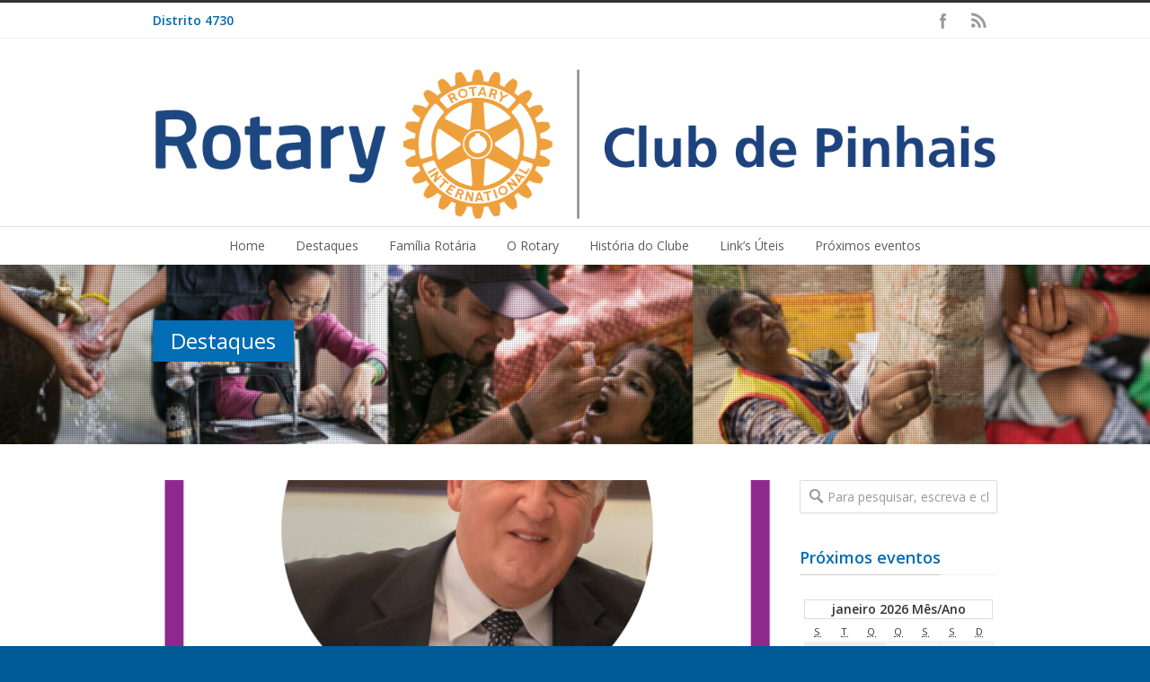

--- FILE ---
content_type: text/html; charset=UTF-8
request_url: http://www.rotarypinhais.org.br/index.php/2022/01/11/feliz-aniversario-companheiro-ivo/
body_size: 17048
content:
<!DOCTYPE html>
<!--[if lt IE 7 ]><html class="ie ie6" lang="en"> <![endif]-->
<!--[if IE 7 ]><html class="ie ie7" lang="en"> <![endif]-->
<!--[if IE 8 ]><html class="ie ie8" lang="en"> <![endif]-->
<!--[if (gte IE 9)|!(IE)]><!--><html lang="pt-BR"> <!--<![endif]-->
<head>

<!-- Basic Page Needs 
========================================================= -->
<meta charset="UTF-8">
<title>Feliz Aniversário Companheiro Ivo | Rotary Club Pinhais</title>

<!--[if lt IE 9]>
	<script src="http://html5shim.googlecode.com/svn/trunk/html5.js"></script>
<![endif]-->


<!-- Mobile Specific Metas & Favicons
========================================================= -->

<link rel="shortcut icon" href="http://www.rotarypinhais.org.br/wp-content/uploads/2015/08/favicon.png">
<link rel="apple-touch-icon" href="http://www.rotarypinhais.org.br/wp-content/uploads/2015/08/apple1.png">
<link rel="apple-touch-icon" sizes="114x114" href="http://www.rotarypinhais.org.br/wp-content/uploads/2015/08/apple2.png">
<link rel="apple-touch-icon" sizes="72x72" href="http://www.rotarypinhais.org.br/wp-content/uploads/2015/08/apple3.png">
<link rel="apple-touch-icon" sizes="144x144" href="http://www.rotarypinhais.org.br/wp-content/uploads/2015/08/apple4.png">

<!-- WordPress Stuff
========================================================= -->
<link rel="pingback" href="http://www.rotarypinhais.org.br/xmlrpc.php" />


<!-- All in One SEO Pack 2.3.10.2 by Michael Torbert of Semper Fi Web Design[383,454] -->
<meta name="description"  content="Hoje é dia de comemorarmos o aniversário do nosso querido Companheiro Ivo Jose DA Silva!!!! Em nosso clube desde 2006, ocupou vários cargos do Conselho Diretor" />

<meta name="keywords" itemprop="keywords" content="gestão 2022-23,companheirismo,homenagem" />

<link rel="canonical" href="http://www.rotarypinhais.org.br/index.php/2022/01/11/feliz-aniversario-companheiro-ivo/" />
<!-- /all in one seo pack -->
<link rel='dns-prefetch' href='//fonts.googleapis.com' />
<link rel='dns-prefetch' href='//s.w.org' />
<link rel="alternate" type="application/rss+xml" title="Feed para Rotary Club Pinhais &raquo;" href="http://www.rotarypinhais.org.br/index.php/feed/" />
<link rel="alternate" type="application/rss+xml" title="Feed de comentários para Rotary Club Pinhais &raquo;" href="http://www.rotarypinhais.org.br/index.php/comments/feed/" />
<link rel="alternate" type="application/rss+xml" title="Feed de comentários para Rotary Club Pinhais &raquo; Feliz Aniversário Companheiro Ivo" href="http://www.rotarypinhais.org.br/index.php/2022/01/11/feliz-aniversario-companheiro-ivo/feed/" />
		<script type="text/javascript">
			window._wpemojiSettings = {"baseUrl":"https:\/\/s.w.org\/images\/core\/emoji\/2\/72x72\/","ext":".png","svgUrl":"https:\/\/s.w.org\/images\/core\/emoji\/2\/svg\/","svgExt":".svg","source":{"concatemoji":"http:\/\/www.rotarypinhais.org.br\/wp-includes\/js\/wp-emoji-release.min.js?ver=4.6.26"}};
			!function(e,o,t){var a,n,r;function i(e){var t=o.createElement("script");t.src=e,t.type="text/javascript",o.getElementsByTagName("head")[0].appendChild(t)}for(r=Array("simple","flag","unicode8","diversity","unicode9"),t.supports={everything:!0,everythingExceptFlag:!0},n=0;n<r.length;n++)t.supports[r[n]]=function(e){var t,a,n=o.createElement("canvas"),r=n.getContext&&n.getContext("2d"),i=String.fromCharCode;if(!r||!r.fillText)return!1;switch(r.textBaseline="top",r.font="600 32px Arial",e){case"flag":return(r.fillText(i(55356,56806,55356,56826),0,0),n.toDataURL().length<3e3)?!1:(r.clearRect(0,0,n.width,n.height),r.fillText(i(55356,57331,65039,8205,55356,57096),0,0),a=n.toDataURL(),r.clearRect(0,0,n.width,n.height),r.fillText(i(55356,57331,55356,57096),0,0),a!==n.toDataURL());case"diversity":return r.fillText(i(55356,57221),0,0),a=(t=r.getImageData(16,16,1,1).data)[0]+","+t[1]+","+t[2]+","+t[3],r.fillText(i(55356,57221,55356,57343),0,0),a!=(t=r.getImageData(16,16,1,1).data)[0]+","+t[1]+","+t[2]+","+t[3];case"simple":return r.fillText(i(55357,56835),0,0),0!==r.getImageData(16,16,1,1).data[0];case"unicode8":return r.fillText(i(55356,57135),0,0),0!==r.getImageData(16,16,1,1).data[0];case"unicode9":return r.fillText(i(55358,56631),0,0),0!==r.getImageData(16,16,1,1).data[0]}return!1}(r[n]),t.supports.everything=t.supports.everything&&t.supports[r[n]],"flag"!==r[n]&&(t.supports.everythingExceptFlag=t.supports.everythingExceptFlag&&t.supports[r[n]]);t.supports.everythingExceptFlag=t.supports.everythingExceptFlag&&!t.supports.flag,t.DOMReady=!1,t.readyCallback=function(){t.DOMReady=!0},t.supports.everything||(a=function(){t.readyCallback()},o.addEventListener?(o.addEventListener("DOMContentLoaded",a,!1),e.addEventListener("load",a,!1)):(e.attachEvent("onload",a),o.attachEvent("onreadystatechange",function(){"complete"===o.readyState&&t.readyCallback()})),(a=t.source||{}).concatemoji?i(a.concatemoji):a.wpemoji&&a.twemoji&&(i(a.twemoji),i(a.wpemoji)))}(window,document,window._wpemojiSettings);
		</script>
		<style type="text/css">
img.wp-smiley,
img.emoji {
	display: inline !important;
	border: none !important;
	box-shadow: none !important;
	height: 1em !important;
	width: 1em !important;
	margin: 0 .07em !important;
	vertical-align: -0.1em !important;
	background: none !important;
	padding: 0 !important;
}
</style>
<link rel='stylesheet' id='headers-css'  href='http://www.rotarypinhais.org.br/wp-content/themes/inovado/framework/css/headers.css?ver=1' type='text/css' media='all' />
<link rel='stylesheet' id='shortcodes-css'  href='http://www.rotarypinhais.org.br/wp-content/themes/inovado/framework/css/shortcodes.css?ver=1' type='text/css' media='all' />
<link rel='stylesheet' id='flexslider-css'  href='http://www.rotarypinhais.org.br/wp-content/themes/inovado/framework/css/flexslider.css?ver=1' type='text/css' media='all' />
<link rel='stylesheet' id='prettyPhoto-css'  href='http://www.rotarypinhais.org.br/wp-content/themes/inovado/framework/css/prettyPhoto.css?ver=1' type='text/css' media='all' />
<link rel='stylesheet' id='stylesheet-css'  href='http://www.rotarypinhais.org.br/wp-content/themes/inovado/style.css?ver=1' type='text/css' media='all' />
<link rel='stylesheet' id='retina-css'  href='http://www.rotarypinhais.org.br/wp-content/themes/inovado/framework/css/retina.css?ver=1' type='text/css' media='only screen and (-webkit-min-device-pixel-ratio: 2)' />
<link rel='stylesheet' id='responsive-css'  href='http://www.rotarypinhais.org.br/wp-content/themes/inovado/framework/css/responsive.css?ver=1' type='text/css' media='all' />
<link rel='stylesheet' id='contact-form-7-css'  href='http://www.rotarypinhais.org.br/wp-content/plugins/contact-form-7/includes/css/styles.css?ver=4.5.1' type='text/css' media='all' />
<link rel='stylesheet' id='dashicons-css'  href='http://www.rotarypinhais.org.br/wp-includes/css/dashicons.min.css?ver=4.6.26' type='text/css' media='all' />
<link rel='stylesheet' id='my-calendar-reset-css'  href='http://www.rotarypinhais.org.br/wp-content/plugins/my-calendar/css/reset.css?ver=4.6.26' type='text/css' media='all' />
<link rel='stylesheet' id='my-calendar-style-css'  href='http://www.rotarypinhais.org.br/wp-content/plugins/my-calendar/styles/light.css?ver=4.6.26' type='text/css' media='all' />
<link rel='stylesheet' id='options_typography_Open+Sans:400,600-css'  href='http://fonts.googleapis.com/css?family=Open+Sans:400,600' type='text/css' media='all' />
<link rel='stylesheet' id='custom-style-css'  href='http://www.rotarypinhais.org.br/wp-content/themes/inovado/framework/css/custom_script.css?ver=4.6.26' type='text/css' media='all' />
<style id='custom-style-inline-css' type='text/css'>

        	
        	body{ font-family: Open Sans, Arial, Helvetica, sans-serif; font-size: 14px; font-weight: normal; color: #444444; }

			h1{ font-family: Open Sans, Arial, Helvetica, sans-serif; font-size: 36px; font-weight: normal; color: #006db4; }
			h2{ font-family: Open Sans, Arial, Helvetica, sans-serif; font-size: 30px; font-weight: normal; color: #006db4; }
			h3{ font-family: Open Sans, Arial, Helvetica, sans-serif; font-size: 26px; font-weight: normal; color: #006db4; }
			h4{ font-family: Open Sans, Arial, Helvetica, sans-serif; font-size: 22px; font-weight: normal; color: #006db4; }
			h5{ font-family: Open Sans, Arial, Helvetica, sans-serif; font-size: 18px; font-weight: normal; color: #006db4; }
			h6{ font-family: Open Sans, Arial, Helvetica, sans-serif; font-size: 14px; font-weight: normal; color: #006db4; }

			h1 a, h2 a, h3 a, h4 a, h5 a, h6 a, h1 a:visited, h2 a:visited, h3 a:visited, h4 a:visited, h5 a:visited, h6 a:visited  { font-weight: inherit; color: inherit; }

			h1 a:hover, h2 a:hover, h3 a:hover, h4 a:hover, h5 a:hover, h6 a:hover, a:hover h1, a:hover h2, a:hover h3, a:hover h4, a:hover h5, a:hover h6 { color: #666666; }

			.callus{ font-family: Open Sans, Arial, Helvetica, sans-serif; font-size: 14px; font-weight: bold; color: #0067ac !important; }

			a, a:visited{ color: #289dcc; }
			a:hover, a:focus{ color: #666666; }
			#infobar{ position: fixed; }

			#topbar{ background: #ffffff; border-bottom: 1px solid #efefef; }
			#topbar .callus { color: #0067ac; }
			#topbar .callus a { color: #0067ac; }
			#topbar .callus a:hover { color: #333333; }

			.header{ background: #ffffff; }
			.header .slogan{ font-family: arial, Arial, Helvetica, sans-serif; font-size: 13px; font-weight: normal; color: #666666; }

			/* Header V1 ------------------------------------------------------------------------ */  

			#header { height: 90px; }
			#header .logo{ margin-top: 33px; }
			#header .select-menu{ background: #ffffff }

			#header #navigation ul#nav > li { height: 90px; }
			#header #navigation ul#nav > li > a { height: 87px; line-height: 87px; }
			#header #navigation ul#nav li .sub-menu{ top: 87px; }
			#header #header-searchform{ margin-top: 29px; }
			#header #header-cart{ margin-top: 29px; }

			#header #navigation ul#nav > li > a { font-family: Open Sans, Arial, Helvetica, sans-serif; font-size: 14px; font-weight: normal; color: #5c5c5c; }
			#header #navigation ul#nav > li > a:hover { color: #333333; border-color: #333333; }
			#header #navigation ul#nav > li.current-menu-item > a,
			#header #navigation ul#nav > li.current-menu-item > a:hover,
			#header #navigation ul#nav > li.current-page-ancestor > a,
			#header #navigation ul#nav > li.current-page-ancestor > a:hover,
			#header #navigation ul#nav > li.current-menu-ancestor > a,
			#header #navigation ul#nav > li.current-menu-ancestor > a:hover,
			#header #navigation ul#nav > li.current-menu-parent > a,
			#header #navigation ul#nav > li.current-menu-parent > a:hover,
			#header #navigation ul#nav > li.current_page_ancestor > a,
			#header #navigation ul#nav > li.current_page_ancestor > a:hover { color: #289dcc; border-color: #289dcc; }

			/* Header V2 ------------------------------------------------------------------------ */  

			#header-v2 .header-v2-container{ height: 90px; }
			#header-v2 .logo{ margin-top: 33px; }
			#header-v2 #header-searchform{ margin-top: 28px; }
			#header-v2 #header-cart{ margin-top: 28px; }
			#header-v2 .slogan{ margin-top: 33px; }
			#header-v2 #navigation .sub-menu{ top: 41px; }

			#header-v2 #navigation ul#nav > li > a { font-family: Open Sans, Arial, Helvetica, sans-serif; font-size: 14px; font-weight: normal; color: #5c5c5c; }
			#header-v2 #navigation ul#nav > li > a:hover { color: #333333; border-color: #333333; }
			#header-v2 #navigation ul#nav > li.current-menu-item > a,
			#header-v2 #navigation ul#nav > li.current-menu-item > a:hover,
			#header-v2 #navigation ul#nav > li.current-page-ancestor > a,
			#header-v2 #navigation ul#nav > li.current-page-ancestor > a:hover,
			#header-v2 #navigation ul#nav > li.current-menu-ancestor > a,
			#header-v2 #navigation ul#nav > li.current-menu-ancestor > a:hover,
			#header-v2 #navigation ul#nav > li.current-menu-parent > a,
			#header-v2 #navigation ul#nav > li.current-menu-parent > a:hover,
			#header-v2 #navigation ul#nav > li.current_page_ancestor > a,
			#header-v2 #navigation ul#nav > li.current_page_ancestor > a:hover { color: #289dcc; border-color: #289dcc; }

			#header-v2 #navigation ul#nav > li.current-menu-item > a:after,
			#header-v2 #navigation ul#nav > li.current-page-ancestor > a:after,
			#header-v2 #navigation ul#nav > li.current-menu-ancestor > a:after,
			#header-v2 #navigation ul#nav > li.current-menu-parent > a:after,
			#header-v2 #navigation ul#nav > li.current_page_ancestor > a:after{
				border-color: #289dcc transparent transparent transparent;
			}

			/* Header V3 ------------------------------------------------------------------------ */  

			#header-v3 { height: 90px; }
			#header-v3 .logo{ margin-top: 33px; }
			#header-v3 #navigation ul{ margin-top: 26px; }
			#header-v3 #header-searchform{ margin-top: 30px; }
			#header-v3 #header-cart{ margin-top: 30px; }
			#header-v3 #navigation .sub-menu{ top: 37px; }

			#header-v3 #navigation ul#nav > li > a { font-family: Open Sans, Arial, Helvetica, sans-serif; font-size: 14px; font-weight: normal; color: #5c5c5c; background: #ffffff; }

			#header-v3 #navigation ul#nav > li > a:hover, 
			#header-v3 #navigation ul#nav > li.sfHover > a  { background: #333333; }

			#header-v3 #navigation ul#nav > li.current-menu-item > a,
			#header-v3 #navigation ul#nav > li.current-menu-item > a:hover,
			#header-v3 #navigation ul#nav > li.current-page-ancestor > a,
			#header-v3 #navigation ul#nav > li.current-page-ancestor > a:hover,
			#header-v3 #navigation ul#nav > li.current-menu-ancestor > a,
			#header-v3 #navigation ul#nav > li.current-menu-ancestor > a:hover,
			#header-v3 #navigation ul#nav > li.current-menu-parent > a,
			#header-v3 #navigation ul#nav > li.current-menu-parent > a:hover,
			#header-v3 #navigation ul#nav > li.current_page_ancestor > a,
			#header-v3 #navigation ul#nav > li.current_page_ancestor > a:hover { background: #289dcc; }

			/* Header V4 ------------------------------------------------------------------------ */  

			#header-v4 .header-v4-container{ height: 90px; }
			#header-v4 .logo{ margin-top: 33px; }
			#header-v4 #header-searchform{ margin-top: 28px; }
			#header-v4 #header-cart{ margin-top: 28px; }
			#header-v4 .slogan{ margin-top: 33px; }
			#header-v4 #navigation .sub-menu{ top: 41px; }

			#header-v4 #navigation{ background: #555555; }
			#header-v4 #navigation ul#nav > li > a { font-family: Open Sans, Arial, Helvetica, sans-serif; font-size: 14px; font-weight: normal; color: #5c5c5c; }

			#header-v4 #navigation ul#nav > li > a:hover, 
			#header-v4 #navigation ul#nav > li.sfHover > a { background: #333333; }

			#header-v4 #navigation ul#nav > li.current-menu-item > a,
			#header-v4 #navigation ul#nav > li.current-menu-item > a:hover,
			#header-v4 #navigation ul#nav > li.current-page-ancestor > a,
			#header-v4 #navigation ul#nav > li.current-page-ancestor > a:hover,
			#header-v4 #navigation ul#nav > li.current-menu-ancestor > a,
			#header-v4 #navigation ul#nav > li.current-menu-ancestor > a:hover,
			#header-v4 #navigation ul#nav > li.current-menu-parent > a,
			#header-v4 #navigation ul#nav > li.current-menu-parent > a:hover,
			#header-v4 #navigation ul#nav > li.current_page_ancestor > a,
			#header-v4 #navigation ul#nav > li.current_page_ancestor > a:hover { background: #289dcc; }

			/* Header V5 ------------------------------------------------------------------------ */  

			#header-v5 .header-v5-container{ height: 107px; }
			#header-v5 .logo{ margin-top: 33px; }
			#header-v5 .slogan{ margin-top: 4px; }
			#header-v5 #navigation .sub-menu{ top: 41px; }

			#header-v5 #navigation ul#nav > li > a { font-family: Open Sans, Arial, Helvetica, sans-serif; font-size: 14px; font-weight: normal; color: #5c5c5c; }

			#header-v5 #navigation ul#nav > li > a:hover { color: #333333; }
			        
			#header-v5 #navigation ul#nav > li.current-menu-item > a,
			#header-v5 #navigation ul#nav > li.current-menu-item > a:hover,
			#header-v5 #navigation ul#nav > li.current-page-ancestor > a,
			#header-v5 #navigation ul#nav > li.current-page-ancestor > a:hover,
			#header-v5 #navigation ul#nav > li.current-menu-ancestor > a,
			#header-v5 #navigation ul#nav > li.current-menu-ancestor > a:hover,
			#header-v5 #navigation ul#nav > li.current-menu-parent > a,
			#header-v5 #navigation ul#nav > li.current-menu-parent > a:hover,
			#header-v5 #navigation ul#nav > li.current_page_ancestor > a,
			#header-v5 #navigation ul#nav > li.current_page_ancestor > a:hover { color: #289dcc; border-color:#289dcc; }

			/* Header V6 ------------------------------------------------------------------------ */  

			#header-v6 { height: 90px; }
			#header-v6 .logo{ margin-top: 33px; }
			#header-v6 .select-menu{ background: #ffffff }

			#header-v6 #navigation ul#nav > li { height: 90px; }
			#header-v6 #navigation ul#nav > li > a { height: 87px; line-height: 87px; }
			#header-v6 #navigation .sub-menu{ top: 87px !important; }
			#header-v6 #header-searchform{ margin-top: 29px; }
			#header-v6 #header-cart{ margin-top: 29px; }

			#header-v6 #navigation ul#nav > li > a { font-family: Open Sans, Arial, Helvetica, sans-serif; font-size: 14px; font-weight: normal; color: #5c5c5c; }
			#header-v6 #navigation ul#nav > li > a:hover { color: #333333; border-color: #333333; }
			#header-v6 #navigation ul#nav > li.current-menu-item > a,
			#header-v6 #navigation ul#nav > li.current-menu-item > a:hover,
			#header-v6 #navigation ul#nav > li.current-page-ancestor > a,
			#header-v6 #navigation ul#nav > li.current-page-ancestor > a:hover,
			#header-v6 #navigation ul#nav > li.current-menu-ancestor > a,
			#header-v6 #navigation ul#nav > li.current-menu-ancestor > a:hover,
			#header-v6 #navigation ul#nav > li.current-menu-parent > a,
			#header-v6 #navigation ul#nav > li.current-menu-parent > a:hover,
			#header-v6 #navigation ul#nav > li.current_page_ancestor > a,
			#header-v6 #navigation ul#nav > li.current_page_ancestor > a:hover { color: #289dcc; border-color: #289dcc; }

			#header-v6.header-megamenu #navigation > ul#nav > li.megamenu > ul > li{ border-color: #a5a5a5 !important; }
			#header-v6.header-megamenu #navigation .sub-menu ul li a,
			#header-v6.header-megamenu #navigation .sub-menu li a{ border-color: #a5a5a5 !important; }

			#navigation ul#nav > li.current-menu-item > a,
			#navigation ul#nav > li.current-page-ancestor > a,
			#navigation ul#nav > li.current-page-parent > a{ font-weight: 600 !important; }

			/* Sub-Menu Navigation ------------------------------------------------------------------------ */ 

			html body #navigation .sub-menu{ background: #999999 !important; border-color: #555555 !important; }
			html body #navigation .sub-menu li a,
			html body #navigation .sub-menu li .sub-menu li a,
			html body #navigation .sub-menu li .sub-menu li .sub-menu li a { font-family: Open Sans, Arial, Helvetica, sans-serif !important; font-size: 14px !important; font-weight: normal !important; color: #dedede !important; }
			#navigation .sub-menu li{ border-color: #a5a5a5; }
			#navigation .sub-menu li a:hover,
			#navigation .sub-menu li .sub-menu li a:hover,
			#navigation .sub-menu li.current-menu-item a,
			#navigation .sub-menu li.current-menu-item a:hover,
			#navigation .sub-menu li.current_page_item a,
			#navigation .sub-menu li.current_page_item a:hover { color: #ffffff !important; }

			#navigation ul#nav > li > ul > li:last-child > a:hover{ border:none !important; }

			#title {
				background: #FFFFFF;
			    background-image: linear-gradient(bottom, #FAFAFA 0%, #FFFFFF 100%);
			    background-image: -o-linear-gradient(bottom, #FAFAFA 0%, #FFFFFF 100%);
			    background-image: -moz-linear-gradient(bottom, #FAFAFA 0%, #FFFFFF 100%);
			    background-image: -webkit-linear-gradient(bottom, #FAFAFA 0%, #FFFFFF 100%);
			    background-image: -ms-linear-gradient(bottom, #FAFAFA 0%, #FFFFFF 100%);
			    border-bottom: 1px solid #e4e4e4;
			    border-top: 1px solid #e4e4e4;
			}
			#title h1, #title .blog-h1 { font-family: arial, Arial, Helvetica, sans-serif; font-size: 18px; font-weight: normal; color: #666666; }
			#title h2, #title .blog-h2 { font-family: arial, Arial, Helvetica, sans-serif; font-size: 15px; font-weight: normal; color: #aaaaaa; }
			#title #breadcrumbs { color: #aaaaaa; }
			#title #breadcrumbs a { color: #aaaaaa; }
			#title #breadcrumbs a:hover { color: #289dcc; }

			#alt-title h1, #alt-title .blog-h1 { background:#006db4; font-family: Open Sans, Arial, Helvetica, sans-serif; font-size: 24px; font-weight: normal; color: #ffffff;  }
			#alt-title h2, #alt-title .blog-h2 { background:#ffffff; font-family: Open Sans, Arial, Helvetica, sans-serif; font-size: 16px; font-weight: normal; color: #999999; }
			#alt-breadcrumbs, #no-title { background:#ffffff; border-bottom: 1px solid #e4e4e4; color: #999999; }
			#alt-title .grid{ opacity: 5; }
			#no-title  #breadcrumbs{ color: #999999; }
			#alt-breadcrumbs a, #no-title #breadcrumbs a { color: #999999; }
			#alt-breadcrumbs a:hover, #no-title #breadcrumbs a:hover { color: #289dcc; }

			#alt-title-2 h1, #alt-title-2 .blog-h1 { font-family: Open Sans, Arial, Helvetica, sans-serif; font-size: 24px; font-weight: bold; color: #666666; }
			#alt-title-2 { background-color: #efef; border-top:1px solid #e4e4e4; border-bottom:1px solid #e4e4e4; }

			#alt-title-2 #breadcrumbs, #alt-title-2 #breadcrumbs a{ color: #999999; }
			#alt-title-2 #breadcrumbs a:hover{ color: #289dcc; }

			#sidebar .widget h3 { font-family: Open Sans, Arial, Helvetica, sans-serif; font-size: 18px; font-weight: bold; color: #006db4; }
  

			/* Twitter Bar ------------------------------------------------------------------------ */ 
	
			#twitterbar { font-family: arial, Arial, Helvetica, sans-serif; font-size: 13px; font-weight: normal; color: #ffffff; background: #289dcc; }
			#twitterbar .twitterpost a { color: #ffffff; }

			/* Footer ------------------------------------------------------------------------ */  
	
			#footer{ border-top: 10px solid #005a96; }  
			#footer, #infobar { border-top-color: #005a96; background: #006db4; color:#999999; }
			#footer a, #infobar a{ color:#999999; }
			#footer a:hover, #infobar a:hover{ color:#ffffff; }
			#footer .widget h3, #infobar .widget h3 { font-family: arial, Arial, Helvetica, sans-serif; font-size: 15px; font-weight: normal !important; color: #ffffff !important; border-bottom:1px solid #555555; }
			#infobar .no-widgets{ color:#999999; }

			/* Copyright ------------------------------------------------------------------------ */  
	        
			#copyright { background: #005a96; color: #d9d9d9; }
			#copyright a { color: #888888; }
			#copyright a:hover { color: #ffffff; }

			/* Forms ------------------------------------------------------------------------ */  
	    
			input[type='text'], input[type='password'], input[type='email'], textarea, select, button, input[type='submit'], input[type='reset'], input[type='button'] { font-family: Open Sans, Arial, Helvetica, sans-serif; font-size: 14px; }
	    
			/* Accent Color ------------------------------------------------------------------------ */ 
	
			::selection { background: #289dcc }
			::-moz-selection { background: #289dcc }
			.highlight { color: #289dcc }
			.post-icon { background: #289dcc }
			.single .post-tags a:hover { background: #289dcc; border-color: #289dcc; }
			#pagination a:hover { border-color: #289dcc; background: #289dcc; }
			#filters ul li a:hover { color: #289dcc }
			#filters ul li a.active { color: #289dcc }
			.portfolio-item:hover .portfolio-title { background: #289dcc; border-color: #289dcc; }
			.projects-nav a:hover,
			.post-navigation a:hover { background-color: #289dcc }
			.sidenav li a:hover, .widget_wp_nav_menu_desc li a:hover { color: #289dcc }
			.sidenav > li.current_page_item > a, .widget_wp_nav_menu_desc > li.current_page_item > a { border-left-color: #289dcc; color: #289dcc; }
			.sidenav > li.current_page_item > a, .sidenav > li.current_page_item > a:hover, .widget_wp_nav_menu_desc > li.current_page_item > a, .widget_wp_nav_menu_desc > li.current_page_item > a:hover { background-color: #289dcc; }
			.sidenav ul.children > li.current_page_item > a{ color: #289dcc }
			#back-to-top a:hover { background-color: #289dcc }
			.widget_tag_cloud a:hover { background: #289dcc; border-color: #289dcc; }
			.widget_flickr #flickr_tab a:hover { background: #289dcc; border-color: #289dcc; }
			.widget_portfolio .portfolio-widget-item .portfolio-pic:hover { background: #289dcc; border-color: #289dcc; }
			#footer .widget_tag_cloud a:hover,
			#infobar .widget_tag_cloud a:hover { background: #289dcc; border-color: #289dcc; }
			#footer .widget_flickr #flickr_tab a:hover,
			#infobar .widget_flickr #flickr_tab a:hover { background: #289dcc; border-color: #289dcc; }
			#footer .widget_portfolio .portfolio-widget-item .portfolio-pic:hover,
			#infobar .widget_portfolio .portfolio-widget-item .portfolio-pic:hover { background: #289dcc; border-color: #289dcc; }
			.flex-direction-nav a:hover { background-color: #289dcc }
			a.button.alternative-1 { background: #289dcc; border-color: #289dcc; }
			.gallery img:hover { background: #289dcc; border-color: #289dcc !important; }
			.skillbar .skill-percentage { background: #289dcc }
			.latest-blog .blog-item:hover h4 { color: #289dcc }
			.tp-caption.big_colorbg{ background: #289dcc; }
			.tp-caption.medium_colorbg{ background: #289dcc; }
			.tp-caption.small_colorbg{ background: #289dcc; }
			.tp-caption.customfont_color{ color: #289dcc; }
			.tp-caption a { color: #289dcc; }
			.tp-leftarrow.default:hover,
			.tp-rightarrow.default:hover { background-color: #289dcc !important; }
			.wooslider-direction-nav a:hover { background-color: #289dcc; }

			/* WooCommerce */

			.product .onsale{ background: #289dcc; }
			.woocommerce button, .woocommerce input[type=submit]{ color: #289dcc; }
			.products li .price{ color: #289dcc; }
			.product .price{ color: #289dcc; }
			.woocommerce-tabs .panel h2{ color: #289dcc; }
			.checkout .shop_table .total{ color: #289dcc; }
			.woocommerce .form-row input[type=submit], 
			.woocommerce .form-row button{ color: #289dcc; }

        
</style>
<script type='text/javascript' src='http://www.rotarypinhais.org.br/wp-includes/js/jquery/jquery.js?ver=1.12.4'></script>
<script type='text/javascript' src='http://www.rotarypinhais.org.br/wp-includes/js/jquery/jquery-migrate.min.js?ver=1.4.1'></script>
<script type='text/javascript' src='http://www.rotarypinhais.org.br/wp-content/themes/inovado/framework/js/easing.js?ver=1.3'></script>
<script type='text/javascript' src='http://www.rotarypinhais.org.br/wp-content/themes/inovado/framework/js/fitvids.js?ver=1.0'></script>
<link rel='https://api.w.org/' href='http://www.rotarypinhais.org.br/wp-json/' />
<link rel="EditURI" type="application/rsd+xml" title="RSD" href="http://www.rotarypinhais.org.br/xmlrpc.php?rsd" />
<link rel="wlwmanifest" type="application/wlwmanifest+xml" href="http://www.rotarypinhais.org.br/wp-includes/wlwmanifest.xml" /> 
<link rel='prev' title='Feliz dia da Gratidão' href='http://www.rotarypinhais.org.br/index.php/2022/01/06/feliz-dia-da-gratidao/' />
<link rel='next' title='Feliz Aniversário Companheiro Fábio!' href='http://www.rotarypinhais.org.br/index.php/2022/01/14/feliz-aniversario-companheiro-fabio-2/' />
<meta name="generator" content="WordPress 4.6.26" />
<link rel='shortlink' href='http://www.rotarypinhais.org.br/?p=4884' />
<link rel="alternate" type="application/json+oembed" href="http://www.rotarypinhais.org.br/wp-json/oembed/1.0/embed?url=http%3A%2F%2Fwww.rotarypinhais.org.br%2Findex.php%2F2022%2F01%2F11%2Ffeliz-aniversario-companheiro-ivo%2F" />
<link rel="alternate" type="text/xml+oembed" href="http://www.rotarypinhais.org.br/wp-json/oembed/1.0/embed?url=http%3A%2F%2Fwww.rotarypinhais.org.br%2Findex.php%2F2022%2F01%2F11%2Ffeliz-aniversario-companheiro-ivo%2F&#038;format=xml" />

<style type="text/css">
<!--
/* Styles by My Calendar - Joseph C Dolson http://www.joedolson.com/ */

.mc-main .mc_geral .event-title, .mc-main .mc_geral .event-title a { color: #ffffcc; background: #000000; }
.mc-main .mc_geral .event-title a:hover, .mc-main .mc_geral .event-title a:focus { color: #ffffff;}
.mc-event-visible {
display: block!important;
}
-->
</style>
<script type='text/javascript'>
	jQuery('html').addClass('mcjs');
	jQuery(document).ready( function($) { $('html').removeClass('mcjs') } );
</script>
	<script type="text/javascript" src="http://maps.google.com/maps/api/js?sensor=false"></script>
			<style type="text/css">.recentcomments a{display:inline !important;padding:0 !important;margin:0 !important;}</style>
		<link rel='canonical' href='http://www.rotarypinhais.org.br/index.php/2022/01/11/feliz-aniversario-companheiro-ivo/' />

	<style>
		
				
		 		@media only screen and (max-width: 767px) {
			#topbar .callus{ background: #efefef; }	
		}
				
				
				
		
		
			.title{
				display:block;
				line-height: 1 !important;
				background: none;
				margin:0 0 20px 0;
				border-bottom:1px solid #f1f1f1;
				
			}

			.title span{
				display:inline-block;
				line-height: 1 !important;
				background: none;
				margin: 0 0 -1px 0;
				padding: 0 0 10px 0;
				border-bottom:1px solid #cccccc;
			}

				
		#alt-title {
    height: 200px;
}
#alt-title h1, #alt-title .blog-h1 {
    top: 62px;
}
#alt-title h2, #alt-title .blog-h2 {
    top: 108px;
}
#alt-title .grid {
    height: 200px;
}		
	</style>


</head>

<body class="single single-post postid-4884 single-format-standard">

	
	<div class="wrapall">
	
		<div id="topbar" class="clearfix ">
	
		<div class="container">
		
			<div class="eight columns">
									<div class="callus"><a href="http://www.rotary4730.org.br/" target="_blank">Distrito 4730</a></div>
					<div class="clear"></div>
							</div>
			
						<div class="eight columns">
				<div class="social-icons clearfix">
					<ul>
																																					<li class="social-facebook"><a href="https://facebook.com/Rotaryclubdepinhais" target="_blank" title="Facebook">Facebook</a></li>
																																																																																																																			<li class="social-rss"><a href="http://www.rotarypinhais.org.br/index.php/feed/" target="_blank" title="RSS">RSS</a></li>
											</ul>
				</div>
			</div>
					
		</div>
	
	</div> <!-- end topbar -->
	
	<header id="header-v5" class="header clearfix">
		
		<div class="container header-v5-container clearfix">
			
			<div class="sixteen columns">
			
					<div class="logo">
													<a href="http://www.rotarypinhais.org.br/"><img src="http://www.rotarypinhais.org.br/wp-content/uploads/2015/09/RotaryClubPinhaisDir.png" alt="Rotary Club Pinhais" class="logo_standard" /></a>
																		</div>
				
					<div class="slogan"></div>
			
			</div>

		</div>
		
		<div class="clear"></div>
		
		<div id="navigation" class="sixteen columns clearfix alpha omega">
			<div class="container">
				<div class="sixteen columns">
					<div class="menu-menu-1-container"><ul id="nav" class="menu"><li id="menu-item-42" class="menu-item menu-item-type-post_type menu-item-object-page menu-item-has-children menu-item-42"><a href="http://www.rotarypinhais.org.br/">Home</a>
<ul class="sub-menu">
	<li id="menu-item-2871" class="menu-item menu-item-type-post_type menu-item-object-page menu-item-2871"><a href="http://www.rotarypinhais.org.br/index.php/home/gestao-atual/">Gestão Atual</a></li>
	<li id="menu-item-44" class="menu-item menu-item-type-post_type menu-item-object-page menu-item-44"><a href="http://www.rotarypinhais.org.br/index.php/home/nossa-sede/">Nossa Sede</a></li>
	<li id="menu-item-40" class="menu-item menu-item-type-post_type menu-item-object-page menu-item-40"><a href="http://www.rotarypinhais.org.br/index.php/home/contato/">Contato</a></li>
</ul>
</li>
<li id="menu-item-39" class="menu-item menu-item-type-post_type menu-item-object-page current_page_parent menu-item-39"><a href="http://www.rotarypinhais.org.br/index.php/blog/">Destaques</a></li>
<li id="menu-item-2880" class="menu-item menu-item-type-post_type menu-item-object-page menu-item-has-children menu-item-2880"><a href="http://www.rotarypinhais.org.br/index.php/familia-rotaria/">Família Rotária</a>
<ul class="sub-menu">
	<li id="menu-item-59" class="menu-item menu-item-type-custom menu-item-object-custom menu-item-59"><a href="https://pt-br.facebook.com/rotaractdepinhais/">Rotaract</a></li>
	<li id="menu-item-3724" class="menu-item menu-item-type-post_type menu-item-object-page menu-item-3724"><a href="http://www.rotarypinhais.org.br/index.php/familia-rotaria/interact-club-de-pinhais/">Interact Club de Pinhais</a></li>
	<li id="menu-item-2796" class="menu-item menu-item-type-post_type menu-item-object-page menu-item-2796"><a href="http://www.rotarypinhais.org.br/index.php/familia-rotaria/rotary-kids/">Rotary Kids</a></li>
</ul>
</li>
<li id="menu-item-46" class="menu-item menu-item-type-post_type menu-item-object-page menu-item-46"><a href="http://www.rotarypinhais.org.br/index.php/rotary-internacional/">O Rotary</a></li>
<li id="menu-item-2873" class="menu-item menu-item-type-post_type menu-item-object-page menu-item-has-children menu-item-2873"><a href="http://www.rotarypinhais.org.br/index.php/historia-do-clube/">História do Clube</a>
<ul class="sub-menu">
	<li id="menu-item-2989" class="menu-item menu-item-type-post_type menu-item-object-page menu-item-2989"><a href="http://www.rotarypinhais.org.br/index.php/historia-do-clube/companheiros-paul-harris/">Companheiros Paul Harris</a></li>
	<li id="menu-item-41" class="menu-item menu-item-type-post_type menu-item-object-page menu-item-41"><a href="http://www.rotarypinhais.org.br/index.php/historia-do-clube/gestoesanteriores/">Gestões Anteriores</a></li>
	<li id="menu-item-6316" class="menu-item menu-item-type-post_type menu-item-object-page menu-item-6316"><a href="http://www.rotarypinhais.org.br/index.php/historia-do-clube/galeria-de-presidentes/">Galeria de Presidentes</a></li>
	<li id="menu-item-3713" class="menu-item menu-item-type-post_type menu-item-object-page menu-item-3713"><a href="http://www.rotarypinhais.org.br/index.php/historia-do-clube/album-de-fotos-do-clube/">Album de Fotos</a></li>
</ul>
</li>
<li id="menu-item-1471" class="menu-item menu-item-type-custom menu-item-object-custom menu-item-has-children menu-item-1471"><a href="http://rotarypinhais.org.br">Link&#8217;s Úteis</a>
<ul class="sub-menu">
	<li id="menu-item-1459" class="menu-item menu-item-type-custom menu-item-object-custom menu-item-1459"><a href="https://www.rotary.org/pt">Rotary.org</a></li>
	<li id="menu-item-1460" class="menu-item menu-item-type-custom menu-item-object-custom menu-item-1460"><a href="http://www.rotaryint.com.br/">RI Brazil Office</a></li>
	<li id="menu-item-1464" class="menu-item menu-item-type-custom menu-item-object-custom menu-item-1464"><a href="http://www.rotary4730.org.br/">Distrito 4730</a></li>
	<li id="menu-item-1461" class="menu-item menu-item-type-custom menu-item-object-custom menu-item-1461"><a href="http://www.brasilrotario.com.br/">Brasil Rotário</a></li>
	<li id="menu-item-1859" class="menu-item menu-item-type-custom menu-item-object-custom menu-item-1859"><a href="http://www.rotaryeclubdistrito4500.com.br/REC/control_recupera/control_recupera.php">Recuperação Presença</a></li>
	<li id="menu-item-1463" class="menu-item menu-item-type-custom menu-item-object-custom menu-item-1463"><a href="http://www.rotarybrasil.com.br/">Rotary Brasil</a></li>
	<li id="menu-item-1581" class="menu-item menu-item-type-custom menu-item-object-custom menu-item-1581"><a href="http://webmail.rotarypinhais.org.br/">Web Mail RCP</a></li>
	<li id="menu-item-1804" class="menu-item menu-item-type-custom menu-item-object-custom menu-item-1804"><a href="https://facebook.com/Rotaryclubdepinhais">Facebook Rotary Pinhais</a></li>
</ul>
</li>
<li id="menu-item-1593" class="menu-item menu-item-type-post_type menu-item-object-page menu-item-1593"><a href="http://www.rotarypinhais.org.br/index.php/proximos-eventos/">Próximos eventos</a></li>
</ul></div>				</div>
			</div>
		</div>
		
</header>
	
			
<!-- Title Bar -->	

	<div id="alt-title" class="post-thumbnail" style="background-image: url( http://www.rotarypinhais.org.br/wp-content/uploads/2015/08/New-Project-1-1024x222.png );">
		<div class="grid"></div>
		<div class="container">
			<div class="blog-h1">Destaques</div>
					</div>
	</div>
		
<!-- End: Title Bar -->

<div id="page-wrap" class="container">
	
	<div id="content" class="sidebar-right twelve columns single">
	
					
			<div class="post clearfix">

		<div class="post-image">
		<a href="http://www.rotarypinhais.org.br/wp-content/uploads/2023/01/10.png" title="Feliz Aniversário Companheiro Ivo" rel="bookmark">
			<img width="700" height="300" src="http://www.rotarypinhais.org.br/wp-content/uploads/2023/01/10-700x300.png" class="attachment-standard size-standard wp-post-image" alt="10" />		</a>
	</div>
		
	<a href="#" class="post-icon standard"></a>
	
	<div class="post-content">
		<div class="post-title">
			<h1>Feliz Aniversário Companheiro Ivo</h1>
		</div>
		<div class="post-meta"><span class="meta-date"><i class="icon-calendar"></i><time datetime="2026-01-21T03:26:50+00:00" class="updated">11/01/2022</time></span><span class="meta-author"><i class="icon-user"></i><a href="http://www.rotarypinhais.org.br/index.php/author/rpadmin/" title="Ver todos por Rotary Pinhais">Rotary Pinhais</a></span><span class="meta-comment"><i class="icon-comment"></i><a href="http://www.rotarypinhais.org.br/index.php/2022/01/11/feliz-aniversario-companheiro-ivo/#respond" class="comments-link" >Sem Comentários</a></span><span class="meta-category"><i class="icon-align-left"></i><a href="http://www.rotarypinhais.org.br/index.php/category/companheirismo/" rel="category tag">Companheirismo</a>, <a href="http://www.rotarypinhais.org.br/index.php/category/homenagem/" rel="category tag">Homenagem</a></span>

	</div>
		<div class="post-excerpt"><p><span class="x193iq5w xeuugli x13faqbe x1vvkbs x1xmvt09 x1lliihq x1s928wv xhkezso x1gmr53x x1cpjm7i x1fgarty x1943h6x xudqn12 x3x7a5m x6prxxf xvq8zen xo1l8bm xzsf02u x1yc453h" dir="auto">Hoje é dia de comemorarmos o aniversário do nosso querido Companheiro <a class="x1i10hfl xjbqb8w x6umtig x1b1mbwd xaqea5y xav7gou x9f619 x1ypdohk xt0psk2 xe8uvvx xdj266r x11i5rnm xat24cr x1mh8g0r xexx8yu x4uap5 x18d9i69 xkhd6sd x16tdsg8 x1hl2dhg xggy1nq x1a2a7pz xt0b8zv x1qq9wsj xo1l8bm" tabindex="0" href="https://www.facebook.com/ivojose.dasilva?__cft__[0]=[base64]&amp;__tn__=-]K-R"><span class="xt0psk2">Ivo</span></a> <a class="x1i10hfl xjbqb8w x6umtig x1b1mbwd xaqea5y xav7gou x9f619 x1ypdohk xt0psk2 xe8uvvx xdj266r x11i5rnm xat24cr x1mh8g0r xexx8yu x4uap5 x18d9i69 xkhd6sd x16tdsg8 x1hl2dhg xggy1nq x1a2a7pz xt0b8zv x1qq9wsj xo1l8bm" tabindex="0" href="https://www.facebook.com/ivojose.dasilva?__cft__[0]=[base64]&amp;__tn__=-]K-R"><span class="xt0psk2">Jose</span></a> <a class="x1i10hfl xjbqb8w x6umtig x1b1mbwd xaqea5y xav7gou x9f619 x1ypdohk xt0psk2 xe8uvvx xdj266r x11i5rnm xat24cr x1mh8g0r xexx8yu x4uap5 x18d9i69 xkhd6sd x16tdsg8 x1hl2dhg xggy1nq x1a2a7pz xt0b8zv x1qq9wsj xo1l8bm" tabindex="0" href="https://www.facebook.com/ivojose.dasilva?__cft__[0]=[base64]&amp;__tn__=-]K-R"><span class="xt0psk2">DA</span></a> <a class="x1i10hfl xjbqb8w x6umtig x1b1mbwd xaqea5y xav7gou x9f619 x1ypdohk xt0psk2 xe8uvvx xdj266r x11i5rnm xat24cr x1mh8g0r xexx8yu x4uap5 x18d9i69 xkhd6sd x16tdsg8 x1hl2dhg xggy1nq x1a2a7pz xt0b8zv x1qq9wsj xo1l8bm" tabindex="0" href="https://www.facebook.com/ivojose.dasilva?__cft__[0]=[base64]&amp;__tn__=-]K-R"><span class="xt0psk2">Silva</span></a>!!!! Em nosso clube desde 2006, ocupou vários cargos do Conselho Diretor e Comissões tendo sido nosso presidente no ano Rotário 2011-12. Sempre ativo e presente em nossos Projetos Humanitários e de arrecadação de fundos, com grande destaque à frente da Comissão de Fundação Rotária</span><img class="aligncenter size-medium wp-image-4887" src="http://www.rotarypinhais.org.br/wp-content/uploads/2023/01/10-1-300x300.png" alt="10" width="300" height="300" srcset="http://www.rotarypinhais.org.br/wp-content/uploads/2023/01/10-1-300x300.png 300w, http://www.rotarypinhais.org.br/wp-content/uploads/2023/01/10-1-150x150.png 150w, http://www.rotarypinhais.org.br/wp-content/uploads/2023/01/10-1-768x768.png 768w, http://www.rotarypinhais.org.br/wp-content/uploads/2023/01/10-1-1024x1024.png 1024w, http://www.rotarypinhais.org.br/wp-content/uploads/2023/01/10-1-60x60.png 60w, http://www.rotarypinhais.org.br/wp-content/uploads/2023/01/10-1.png 1080w" sizes="(max-width: 300px) 100vw, 300px" /></p>
</div>		
		<div class="post-tags clearfix"><a href="http://www.rotarypinhais.org.br/index.php/tag/gestao-2022-23/" rel="tag">gestão 2022-23</a></div>
	</div>

</div>

			
							<div class="sharebox clearfix">
	<h4>Compartilhar essa História</h4>
	<div class="social-icons clearfix">
		<ul>
				
			<li class="social-facebook">
				<a href="http://www.facebook.com/sharer.php?u=http://www.rotarypinhais.org.br/index.php/2022/01/11/feliz-aniversario-companheiro-ivo/&t=Feliz Aniversário Companheiro Ivo" title="Facebook" target="_blank">Facebook</a>
			</li>
							
			<li class="social-twitter">
				<a href="http://twitter.com/home?status=Feliz Aniversário Companheiro Ivo http://www.rotarypinhais.org.br/index.php/2022/01/11/feliz-aniversario-companheiro-ivo/" title="Twitter" target="_blank">Twitter</a>
			</li>
							
			<li class="social-linkedin">
				<a href="http://linkedin.com/shareArticle?mini=true&amp;url=http://www.rotarypinhais.org.br/index.php/2022/01/11/feliz-aniversario-companheiro-ivo/&amp;title=Feliz Aniversário Companheiro Ivo" title="LinkedIN" target="_blank">LinkedIN</a>
			</li>
																
			<li class="social-googleplus">
				<a href="https://plus.google.com/share?url=http://www.rotarypinhais.org.br/index.php/2022/01/11/feliz-aniversario-companheiro-ivo/&amp;title=Feliz+Anivers%C3%A1rio+Companheiro+Ivo" title="Google+" target="_blank">Google++</a>
			</li>
							
			<li class="social-email">
				<a href="mailto:?subject=Feliz Aniversário Companheiro Ivo&amp;body=http://www.rotarypinhais.org.br/index.php/2022/01/11/feliz-aniversario-companheiro-ivo/" title="E-Mail" target="_blank">E-Mail+</a>
			</li>
					</ul>
	</div>
</div>						
							
				
			
			<div id="related-posts">
										  
					  <h3 class="title"><span>Publicações Relacionadas</span></h3>
					  
					  <ul>
										      <li><a href="http://www.rotarypinhais.org.br/index.php/2023/07/29/posse-rotary-kids-de-pinhais/" rel="bookmark" title="Permanent Link to Posse Rotary Kids de Pinhais">Posse Rotary Kids de Pinhais <span>(29/07/2023)</span></a></li>
					      					      <li><a href="http://www.rotarypinhais.org.br/index.php/2023/06/30/ultima-reuniao-da-gestao-2022-23/" rel="bookmark" title="Permanent Link to última reunião da gestão 2022-23">última reunião da gestão 2022-23 <span>(30/06/2023)</span></a></li>
					      					      <li><a href="http://www.rotarypinhais.org.br/index.php/2023/06/21/companheiros-100/" rel="bookmark" title="Permanent Link to Companheiros 100%">Companheiros 100% <span>(21/06/2023)</span></a></li>
					      					 </ul>
			</div>

					
		<div class="comments"><div id="comments">
		
		
					<!-- If comments are open, but there are no comments. -->
	
		 		
			
		

					<div id="respond" class="comment-respond">
			<h3 id="reply-title" class="comment-reply-title"><h3 class="title"><span>Deixe uma resposta</span></h3> <small><a rel="nofollow" id="cancel-comment-reply-link" href="/index.php/2022/01/11/feliz-aniversario-companheiro-ivo/#respond" style="display:none;">Cancelar resposta</a></small></h3>				<form action="http://www.rotarypinhais.org.br/wp-comments-post.php" method="post" id="commentform" class="comment-form">
					<p class="comment-notes"><span id="email-notes">O seu endereço de e-mail não será publicado.</span> Campos obrigatórios são marcados com <span class="required">*</span></p><div id="respond-textarea"><p><textarea id="comment" name="comment" aria-required="true" cols="58" rows="10" tabindex="4"></textarea></p></div><div id="respond-inputs" class="clearfix"><p><input name="author" type="text" value="Nome (obrigatório)" size="30" aria-required='true' /></p>
<p><input name="email" type="text" value="E-Mail (obrigatório)" size="30" aria-required='true' /></p>
<p class="last"><input name="url" type="text" value="Website" size="30" /></p></div>
<p class="form-submit"><input name="submit" type="submit" id="submit" class="submit" value="Enviar comentário" /> <input type='hidden' name='comment_post_ID' value='4884' id='comment_post_ID' />
<input type='hidden' name='comment_parent' id='comment_parent' value='0' />
</p><p style="display: none;"><input type="hidden" id="akismet_comment_nonce" name="akismet_comment_nonce" value="03a5de2a63" /></p><p style="display: none;"><input type="hidden" id="ak_js" name="ak_js" value="83"/></p>				</form>
					</div><!-- #respond -->
		


</div></div>
		
		<div class="post-navigation">
			<div class="alignleft prev"><a href="http://www.rotarypinhais.org.br/index.php/2022/01/06/feliz-dia-da-gratidao/" rel="prev">Prev Post</a></div>
			<div class="alignright next"><a href="http://www.rotarypinhais.org.br/index.php/2022/01/14/feliz-aniversario-companheiro-fabio-2/" rel="next">Next Post</a> </div>
		</div>
	
			
	</div>

<div id="sidebar" class="four columns">

    <div id="search-2" class="widget widget_search"><form action="http://www.rotarypinhais.org.br/" id="searchform" method="get">
        <input type="text" id="s" name="s" value="Para pesquisar, escreva e clique enter" onfocus="if(this.value=='Para pesquisar, escreva e clique enter')this.value='';" onblur="if(this.value=='')this.value='Para pesquisar, escreva e clique enter';" autocomplete="off" />
        <input type="submit" value="Search" id="searchsubmit" class="hidden" />
</form></div><div id="my_calendar_mini_widget-3" class="widget widget_my_calendar_mini_widget"><h3 class="title"><span>Próximos eventos</span></h3><div id="mc_mini_widget-3" class="mc-main mini month mc_mini_widget-3" aria-live='assertive' aria-atomic='true'>
<table class="my-calendar-table">
<caption class="heading my-calendar-month">janeiro 2026 Mês/Ano</caption>
<thead>
<tr class='mc-row'>
<th scope="col" class='day-heading mon'><span aria-hidden='true'><abbr title="Segunda">S</abbr></span><span class='screen-reader-text'>segunda-feira</span></th>
<th scope="col" class='day-heading tues'><span aria-hidden='true'><abbr title="Terça">T</abbr></span><span class='screen-reader-text'>terça-feira</span></th>
<th scope="col" class='day-heading wed'><span aria-hidden='true'><abbr title="Quarta">Q</abbr></span><span class='screen-reader-text'>quarta-feira</span></th>
<th scope="col" class='day-heading thur'><span aria-hidden='true'><abbr title="Quinta">Q</abbr></span><span class='screen-reader-text'>quinta-feira</span></th>
<th scope="col" class='day-heading fri'><span aria-hidden='true'><abbr title="Sexta">S</abbr></span><span class='screen-reader-text'>sexta-feira</span></th>
<th scope="col" class='weekend-heading sat'><span aria-hidden='true'><abbr title="Sábado">S</abbr></span><span class='screen-reader-text'>sábado</span></th>
<th scope="col" class='weekend-heading sun'><span aria-hidden='true'><abbr title="Domingo">D</abbr></span><span class='screen-reader-text'>domingo</span></th>

</tr>
</thead>
<tbody><tr class='mc-row'>
												<td class='no-events seg past-day past-date  nextmonth day-with-date'>
													<span class='mc-date no-events'><span aria-hidden='true'>29</span><span class='screen-reader-text'>29/12/2025</span></span>
												</td>

												<td class='no-events ter past-day past-date  nextmonth day-with-date'>
													<span class='mc-date no-events'><span aria-hidden='true'>30</span><span class='screen-reader-text'>30/12/2025</span></span>
												</td>

												<td class='no-events qua past-day past-date  nextmonth day-with-date'>
													<span class='mc-date no-events'><span aria-hidden='true'>31</span><span class='screen-reader-text'>31/12/2025</span></span>
												</td>

												<td class='no-events qui past-day past-date   day-with-date'>
													<span class='mc-date no-events'><span aria-hidden='true'>1</span><span class='screen-reader-text'>01/01/2026</span></span>
												</td>

												<td class='no-events sex past-day past-date   day-with-date'>
													<span class='mc-date no-events'><span aria-hidden='true'>2</span><span class='screen-reader-text'>02/01/2026</span></span>
												</td>

												<td class='no-events s�b past-day past-date weekend  day-with-date'>
													<span class='mc-date no-events'><span aria-hidden='true'>3</span><span class='screen-reader-text'>03/01/2026</span></span>
												</td>

												<td class='no-events dom past-day past-date weekend  day-with-date'>
													<span class='mc-date no-events'><span aria-hidden='true'>4</span><span class='screen-reader-text'>04/01/2026</span></span>
												</td>
</tr>
<tr class='mc-row'>
												<td class='no-events seg past-day past-date   day-with-date'>
													<span class='mc-date no-events'><span aria-hidden='true'>5</span><span class='screen-reader-text'>05/01/2026</span></span>
												</td>

												<td class='no-events ter past-day past-date   day-with-date'>
													<span class='mc-date no-events'><span aria-hidden='true'>6</span><span class='screen-reader-text'>06/01/2026</span></span>
												</td>

												<td class='no-events qua past-day past-date   day-with-date'>
													<span class='mc-date no-events'><span aria-hidden='true'>7</span><span class='screen-reader-text'>07/01/2026</span></span>
												</td>

												<td class='no-events qui past-day past-date   day-with-date'>
													<span class='mc-date no-events'><span aria-hidden='true'>8</span><span class='screen-reader-text'>08/01/2026</span></span>
												</td>

												<td class='no-events sex past-day past-date   day-with-date'>
													<span class='mc-date no-events'><span aria-hidden='true'>9</span><span class='screen-reader-text'>09/01/2026</span></span>
												</td>

												<td class='no-events s�b past-day past-date weekend  day-with-date'>
													<span class='mc-date no-events'><span aria-hidden='true'>10</span><span class='screen-reader-text'>10/01/2026</span></span>
												</td>

												<td class='no-events dom past-day past-date weekend  day-with-date'>
													<span class='mc-date no-events'><span aria-hidden='true'>11</span><span class='screen-reader-text'>11/01/2026</span></span>
												</td>
</tr>
<tr class='mc-row'>
												<td class='no-events seg past-day past-date   day-with-date'>
													<span class='mc-date no-events'><span aria-hidden='true'>12</span><span class='screen-reader-text'>12/01/2026</span></span>
												</td>

												<td class='no-events ter past-day past-date   day-with-date'>
													<span class='mc-date no-events'><span aria-hidden='true'>13</span><span class='screen-reader-text'>13/01/2026</span></span>
												</td>

												<td class='no-events qua past-day past-date   day-with-date'>
													<span class='mc-date no-events'><span aria-hidden='true'>14</span><span class='screen-reader-text'>14/01/2026</span></span>
												</td>

												<td class='no-events qui past-day past-date   day-with-date'>
													<span class='mc-date no-events'><span aria-hidden='true'>15</span><span class='screen-reader-text'>15/01/2026</span></span>
												</td>

												<td class='no-events sex past-day past-date   day-with-date'>
													<span class='mc-date no-events'><span aria-hidden='true'>16</span><span class='screen-reader-text'>16/01/2026</span></span>
												</td>

												<td class='no-events s�b past-day past-date weekend  day-with-date'>
													<span class='mc-date no-events'><span aria-hidden='true'>17</span><span class='screen-reader-text'>17/01/2026</span></span>
												</td>

												<td class='no-events dom past-day past-date weekend  day-with-date'>
													<span class='mc-date no-events'><span aria-hidden='true'>18</span><span class='screen-reader-text'>18/01/2026</span></span>
												</td>
</tr>
<tr class='mc-row'>
												<td class='no-events seg past-day past-date   day-with-date'>
													<span class='mc-date no-events'><span aria-hidden='true'>19</span><span class='screen-reader-text'>19/01/2026</span></span>
												</td>

												<td class='no-events ter past-day past-date   day-with-date'>
													<span class='mc-date no-events'><span aria-hidden='true'>20</span><span class='screen-reader-text'>20/01/2026</span></span>
												</td>

												<td class='no-events qua current-day   day-with-date'>
													<span class='mc-date no-events'><span aria-hidden='true'>21</span><span class='screen-reader-text'>21/01/2026</span></span>
												</td>

												<td class='no-events qui future-day   day-with-date'>
													<span class='mc-date no-events'><span aria-hidden='true'>22</span><span class='screen-reader-text'>22/01/2026</span></span>
												</td>

												<td class='no-events sex future-day   day-with-date'>
													<span class='mc-date no-events'><span aria-hidden='true'>23</span><span class='screen-reader-text'>23/01/2026</span></span>
												</td>

												<td class='no-events s�b future-day weekend  day-with-date'>
													<span class='mc-date no-events'><span aria-hidden='true'>24</span><span class='screen-reader-text'>24/01/2026</span></span>
												</td>

												<td class='no-events dom future-day weekend  day-with-date'>
													<span class='mc-date no-events'><span aria-hidden='true'>25</span><span class='screen-reader-text'>25/01/2026</span></span>
												</td>
</tr>
<tr class='mc-row'>
												<td class='no-events seg future-day   day-with-date'>
													<span class='mc-date no-events'><span aria-hidden='true'>26</span><span class='screen-reader-text'>26/01/2026</span></span>
												</td>

												<td class='no-events ter future-day   day-with-date'>
													<span class='mc-date no-events'><span aria-hidden='true'>27</span><span class='screen-reader-text'>27/01/2026</span></span>
												</td>

												<td class='no-events qua future-day   day-with-date'>
													<span class='mc-date no-events'><span aria-hidden='true'>28</span><span class='screen-reader-text'>28/01/2026</span></span>
												</td>

												<td class='no-events qui future-day   day-with-date'>
													<span class='mc-date no-events'><span aria-hidden='true'>29</span><span class='screen-reader-text'>29/01/2026</span></span>
												</td>

												<td class='no-events sex future-day   day-with-date'>
													<span class='mc-date no-events'><span aria-hidden='true'>30</span><span class='screen-reader-text'>30/01/2026</span></span>
												</td>

												<td class='no-events s�b future-day weekend  day-with-date'>
													<span class='mc-date no-events'><span aria-hidden='true'>31</span><span class='screen-reader-text'>31/01/2026</span></span>
												</td>

												<td class='no-events dom future-day weekend nextmonth day-with-date'>
													<span class='mc-date no-events'><span aria-hidden='true'>1</span><span class='screen-reader-text'>01/02/2026</span></span>
												</td>
</tr>

</tbody>
</table></div></div>		<div id="recent-posts-2" class="widget widget_recent_entries">		<h3 class="title"><span>Posts Recentes</span></h3>		<ul>
					<li>
				<a href="http://www.rotarypinhais.org.br/index.php/2026/01/03/feliz-aniversario-companheira-louize/">Feliz Aniversário Companheira Louize</a>
						</li>
					<li>
				<a href="http://www.rotarypinhais.org.br/index.php/2026/01/01/feliz-aniversario-companheira-leila/">Feliz Aniversário Companheira Leila</a>
						</li>
					<li>
				<a href="http://www.rotarypinhais.org.br/index.php/2026/01/01/feliz-2026/">Feliz 2026!!!</a>
						</li>
					<li>
				<a href="http://www.rotarypinhais.org.br/index.php/2025/12/25/feliz-natal-5/">Feliz Natal</a>
						</li>
					<li>
				<a href="http://www.rotarypinhais.org.br/index.php/2025/12/18/projeto-mobilidade-para-todos-3/">PROJETO MOBILIDADE PARA TODOS</a>
						</li>
				</ul>
		</div>		<div id="categories-2" class="widget widget_categories"><h3 class="title"><span>Categorias</span></h3>		<ul>
	<li class="cat-item cat-item-27"><a href="http://www.rotarypinhais.org.br/index.php/category/apae/" >APAE</a> (4)
</li>
	<li class="cat-item cat-item-5"><a href="http://www.rotarypinhais.org.br/index.php/category/companheirismo/" >Companheirismo</a> (155)
</li>
	<li class="cat-item cat-item-23"><a href="http://www.rotarypinhais.org.br/index.php/category/conferencia/" >Conferência</a> (8)
</li>
	<li class="cat-item cat-item-41"><a href="http://www.rotarypinhais.org.br/index.php/category/data-comemorativa/" >Data Comemorativa</a> (307)
</li>
	<li class="cat-item cat-item-53"><a href="http://www.rotarypinhais.org.br/index.php/category/empresa-cidada/" >Empresa Cidadã</a> (1)
</li>
	<li class="cat-item cat-item-38"><a href="http://www.rotarypinhais.org.br/index.php/category/endpolionow/" >EndPolioNow</a> (16)
</li>
	<li class="cat-item cat-item-54"><a href="http://www.rotarypinhais.org.br/index.php/category/fundacao-rotaria/" >Fundação Rotária</a> (1)
</li>
	<li class="cat-item cat-item-47"><a href="http://www.rotarypinhais.org.br/index.php/category/gestao-2020-2021/" >gestão 2020-2021</a> (2)
</li>
	<li class="cat-item cat-item-26"><a href="http://www.rotarypinhais.org.br/index.php/category/homenagem/" >Homenagem</a> (257)
</li>
	<li class="cat-item cat-item-36"><a href="http://www.rotarypinhais.org.br/index.php/category/informacao-rotaria/" >Informação Rotária</a> (51)
</li>
	<li class="cat-item cat-item-3"><a href="http://www.rotarypinhais.org.br/index.php/category/institucional/" >Institucional</a> (202)
</li>
	<li class="cat-item cat-item-25"><a href="http://www.rotarypinhais.org.br/index.php/category/interact/" >Interact</a> (49)
</li>
	<li class="cat-item cat-item-6"><a href="http://www.rotarypinhais.org.br/index.php/category/intercambio/" >Intercâmbio</a> (35)
</li>
	<li class="cat-item cat-item-45"><a href="http://www.rotarypinhais.org.br/index.php/category/luto/" >Luto</a> (6)
</li>
	<li class="cat-item cat-item-29"><a href="http://www.rotarypinhais.org.br/index.php/category/mensagem/" >Mensagem</a> (12)
</li>
	<li class="cat-item cat-item-10"><a href="http://www.rotarypinhais.org.br/index.php/category/palestra/" >Palestra</a> (35)
</li>
	<li class="cat-item cat-item-28"><a href="http://www.rotarypinhais.org.br/index.php/category/posse/" >Posse</a> (39)
</li>
	<li class="cat-item cat-item-4"><a href="http://www.rotarypinhais.org.br/index.php/category/projeto/" >Projeto</a> (169)
</li>
	<li class="cat-item cat-item-24"><a href="http://www.rotarypinhais.org.br/index.php/category/rotaract/" >Rotaract</a> (12)
</li>
	<li class="cat-item cat-item-33"><a href="http://www.rotarypinhais.org.br/index.php/category/rotary-kids/" >Rotary Kids</a> (39)
</li>
	<li class="cat-item cat-item-12"><a href="http://www.rotarypinhais.org.br/index.php/category/visita/" >Visita</a> (17)
</li>
		</ul>
</div><div id="tag_cloud-2" class="widget widget_tag_cloud"><h3 class="title"><span>Destaques Gestões</span></h3><div class="tagcloud"><a href='http://www.rotarypinhais.org.br/index.php/tag/2001-2002/' class='tag-link-7 tag-link-position-1' title='7 tópicos' style='font-size: 12.019138755981pt;'>2001/2002</a>
<a href='http://www.rotarypinhais.org.br/index.php/tag/20022003/' class='tag-link-13 tag-link-position-2' title='11 tópicos' style='font-size: 13.224880382775pt;'>2002/2003</a>
<a href='http://www.rotarypinhais.org.br/index.php/tag/20032004/' class='tag-link-14 tag-link-position-3' title='19 tópicos' style='font-size: 14.698564593301pt;'>2003/2004</a>
<a href='http://www.rotarypinhais.org.br/index.php/tag/20042005/' class='tag-link-22 tag-link-position-4' title='2 tópicos' style='font-size: 9.2057416267943pt;'>2004/2005</a>
<a href='http://www.rotarypinhais.org.br/index.php/tag/20052006/' class='tag-link-21 tag-link-position-5' title='3 tópicos' style='font-size: 10.00956937799pt;'>2005/2006</a>
<a href='http://www.rotarypinhais.org.br/index.php/tag/20062007/' class='tag-link-20 tag-link-position-6' title='3 tópicos' style='font-size: 10.00956937799pt;'>2006/2007</a>
<a href='http://www.rotarypinhais.org.br/index.php/tag/20072008/' class='tag-link-19 tag-link-position-7' title='7 tópicos' style='font-size: 12.019138755981pt;'>2007/2008</a>
<a href='http://www.rotarypinhais.org.br/index.php/tag/20092010/' class='tag-link-18 tag-link-position-8' title='11 tópicos' style='font-size: 13.224880382775pt;'>2009/2010</a>
<a href='http://www.rotarypinhais.org.br/index.php/tag/20102011/' class='tag-link-17 tag-link-position-9' title='10 tópicos' style='font-size: 12.956937799043pt;'>2010/2011</a>
<a href='http://www.rotarypinhais.org.br/index.php/tag/20112012/' class='tag-link-16 tag-link-position-10' title='22 tópicos' style='font-size: 15.1004784689pt;'>2011/2012</a>
<a href='http://www.rotarypinhais.org.br/index.php/tag/20122013/' class='tag-link-15 tag-link-position-11' title='31 tópicos' style='font-size: 16.105263157895pt;'>2012/2013</a>
<a href='http://www.rotarypinhais.org.br/index.php/tag/20132014/' class='tag-link-8 tag-link-position-12' title='48 tópicos' style='font-size: 17.311004784689pt;'>2013/2014</a>
<a href='http://www.rotarypinhais.org.br/index.php/tag/20142015/' class='tag-link-9 tag-link-position-13' title='2 tópicos' style='font-size: 9.2057416267943pt;'>2014/2015</a>
<a href='http://www.rotarypinhais.org.br/index.php/tag/20152016/' class='tag-link-30 tag-link-position-14' title='3 tópicos' style='font-size: 10.00956937799pt;'>2015/2016</a>
<a href='http://www.rotarypinhais.org.br/index.php/tag/arraia/' class='tag-link-35 tag-link-position-15' title='1 tópico' style='font-size: 8pt;'>arraiá</a>
<a href='http://www.rotarypinhais.org.br/index.php/tag/churrasco/' class='tag-link-31 tag-link-position-16' title='1 tópico' style='font-size: 8pt;'>churrasco</a>
<a href='http://www.rotarypinhais.org.br/index.php/tag/ger/' class='tag-link-50 tag-link-position-17' title='1 tópico' style='font-size: 8pt;'>ger</a>
<a href='http://www.rotarypinhais.org.br/index.php/tag/gesdtao-2019-20/' class='tag-link-58 tag-link-position-18' title='1 tópico' style='font-size: 8pt;'>gesdtão 2019-20</a>
<a href='http://www.rotarypinhais.org.br/index.php/tag/gest/' class='tag-link-42 tag-link-position-19' title='1 tópico' style='font-size: 8pt;'>gest</a>
<a href='http://www.rotarypinhais.org.br/index.php/tag/gestao-2012-13/' class='tag-link-55 tag-link-position-20' title='1 tópico' style='font-size: 8pt;'>gestão 2012-13</a>
<a href='http://www.rotarypinhais.org.br/index.php/tag/gestao-2015-16/' class='tag-link-60 tag-link-position-21' title='1 tópico' style='font-size: 8pt;'>gestão 2015-16</a>
<a href='http://www.rotarypinhais.org.br/index.php/tag/gestao-2018-19/' class='tag-link-59 tag-link-position-22' title='1 tópico' style='font-size: 8pt;'>gestão 2018-19</a>
<a href='http://www.rotarypinhais.org.br/index.php/tag/gestao-2019-20/' class='tag-link-57 tag-link-position-23' title='9 tópicos' style='font-size: 12.688995215311pt;'>gestão 2019-20</a>
<a href='http://www.rotarypinhais.org.br/index.php/tag/gestao-2019-2020/' class='tag-link-44 tag-link-position-24' title='1 tópico' style='font-size: 8pt;'>gestão 2019-2020</a>
<a href='http://www.rotarypinhais.org.br/index.php/tag/gestao2020-2021/' class='tag-link-40 tag-link-position-25' title='1 tópico' style='font-size: 8pt;'>gestão2020-2021</a>
<a href='http://www.rotarypinhais.org.br/index.php/tag/gestao-2020-2021/' class='tag-link-37 tag-link-position-26' title='246 tópicos' style='font-size: 22pt;'>gestão 2020-2021</a>
<a href='http://www.rotarypinhais.org.br/index.php/tag/gestao-2021-2021/' class='tag-link-46 tag-link-position-27' title='2 tópicos' style='font-size: 9.2057416267943pt;'>gestão 2021-2021</a>
<a href='http://www.rotarypinhais.org.br/index.php/tag/gestao-2021-2022/' class='tag-link-48 tag-link-position-28' title='110 tópicos' style='font-size: 19.722488038278pt;'>gestão 2021-2022</a>
<a href='http://www.rotarypinhais.org.br/index.php/tag/gestao-2022-23/' class='tag-link-49 tag-link-position-29' title='150 tópicos' style='font-size: 20.593301435407pt;'>gestão 2022-23</a>
<a href='http://www.rotarypinhais.org.br/index.php/tag/gestao-2023-24/' class='tag-link-51 tag-link-position-30' title='100 tópicos' style='font-size: 19.387559808612pt;'>gestão 2023-24</a>
<a href='http://www.rotarypinhais.org.br/index.php/tag/gestao-2023-25/' class='tag-link-56 tag-link-position-31' title='1 tópico' style='font-size: 8pt;'>gestão 2023-25</a>
<a href='http://www.rotarypinhais.org.br/index.php/tag/gestao-2024-25/' class='tag-link-52 tag-link-position-32' title='57 tópicos' style='font-size: 17.77990430622pt;'>gestão 2024-25</a>
<a href='http://www.rotarypinhais.org.br/index.php/tag/gestao-2025-26/' class='tag-link-61 tag-link-position-33' title='21 tópicos' style='font-size: 14.966507177033pt;'>gestão 2025-26</a>
<a href='http://www.rotarypinhais.org.br/index.php/tag/rotaract/' class='tag-link-34 tag-link-position-34' title='1 tópico' style='font-size: 8pt;'>rotaract</a></div>
</div><div id="recent-comments-2" class="widget widget_recent_comments"><h3 class="title"><span>Comentários Recentes</span></h3><ul id="recentcomments"><li class="recentcomments"><span class="comment-author-link">Elen</span> em <a href="http://www.rotarypinhais.org.br/index.php/2022/11/10/viaduto-rotary-club/#comment-467">Viaduto Rotary Club</a></li><li class="recentcomments"><span class="comment-author-link">Elen</span> em <a href="http://www.rotarypinhais.org.br/index.php/2022/11/27/diversao-aprendizado-e-companheirismo/#comment-466">Diversão, aprendizado e companheirismo</a></li><li class="recentcomments"><span class="comment-author-link">irineu nogueira</span> em <a href="http://www.rotarypinhais.org.br/index.php/2015/11/25/projeto-dia-do-rio/#comment-4">Projeto Dia do Rio</a></li></ul></div>
</div>
</div>

﻿	<div class="clear"></div>
	
		
		
		
		<footer id="footer">
		<div class="container">
			<div class="clearfix">
						
			</div>
		</div>
	</footer>
			
	<div id="copyright" class="clearfix">
		<div class="container">
			
			<div class="copyright-text eight columns">
									Copyright © Rotary Club de Pinhais
Fotos  © Rotary International							</div>
			
						<div class="eight columns">
				<div class="social-icons clearfix">
					<ul>
																																					<li class="social-facebook"><a href="https://facebook.com/Rotaryclubdepinhais" target="_blank" title="Facebook">Facebook</a></li>
																																																																																																																			<li class="social-rss"><a href="http://www.rotarypinhais.org.br/index.php/feed/" target="_blank" title="RSS">RSS</a></li>
											</ul>
				</div>
			</div>
			
			<div>
		    	<a href="mailto:dinizduarte@hotmail.com?subject=Sistemas &amp; Sites (41) 9958-5977">
		        <div style="font-family: Verdana; color: silver; text-align: right; font-size: 10px">Diniz Duarte</div></a>
		    </div>

		</div>
	</div><!-- end copyright -->
	
	<div class="clear"></div>

	</div><!-- end wrapall -->
		
	
	<div id="back-to-top"><a href="#">Voltar para o Topo</a></div>
	
		
		
	<script type='text/javascript' src='http://www.rotarypinhais.org.br/wp-content/plugins/akismet/_inc/form.js?ver=3.2'></script>
<script type='text/javascript' src='http://www.rotarypinhais.org.br/wp-includes/js/comment-reply.min.js?ver=4.6.26'></script>
<script type='text/javascript' src='http://www.rotarypinhais.org.br/wp-content/plugins/contact-form-7/includes/js/jquery.form.min.js?ver=3.51.0-2014.06.20'></script>
<script type='text/javascript'>
/* <![CDATA[ */
var _wpcf7 = {"loaderUrl":"http:\/\/www.rotarypinhais.org.br\/wp-content\/plugins\/contact-form-7\/images\/ajax-loader.gif","recaptcha":{"messages":{"empty":"Por favor, verifique se voc\u00ea n\u00e3o \u00e9 um rob\u00f4."}},"sending":"Enviando..."};
/* ]]> */
</script>
<script type='text/javascript' src='http://www.rotarypinhais.org.br/wp-content/plugins/contact-form-7/includes/js/scripts.js?ver=4.5.1'></script>
<script type='text/javascript' src='http://www.rotarypinhais.org.br/wp-content/themes/inovado/framework/js/shortcodes.js?ver=1.0'></script>
<script type='text/javascript' src='http://www.rotarypinhais.org.br/wp-content/themes/inovado/framework/js/bootstrap.js?ver=1.0'></script>
<script type='text/javascript' src='http://www.rotarypinhais.org.br/wp-content/themes/inovado/framework/js/superfish.js?ver=1.4'></script>
<script type='text/javascript' src='http://www.rotarypinhais.org.br/wp-content/themes/inovado/framework/js/mobilemenu.js?ver=1.0'></script>
<script type='text/javascript' src='http://www.rotarypinhais.org.br/wp-content/themes/inovado/framework/js/waypoints.js?ver=2.0.2'></script>
<script type='text/javascript' src='http://www.rotarypinhais.org.br/wp-content/themes/inovado/framework/js/waypoints-sticky.js?ver=1.4'></script>
<script type='text/javascript' src='http://www.rotarypinhais.org.br/wp-content/themes/inovado/framework/js/flexslider.js?ver=2.0'></script>
<script type='text/javascript' src='http://www.rotarypinhais.org.br/wp-content/themes/inovado/framework/js/functions.js?ver=1.0'></script>
<script type='text/javascript' src='http://www.rotarypinhais.org.br/wp-content/themes/inovado/framework/js/prettyPhoto.js?ver=3.1'></script>
<script type='text/javascript' src='http://www.rotarypinhais.org.br/wp-content/themes/inovado/framework/js/twitter/jquery.tweet.js?ver=1.0'></script>
<script type='text/javascript' src='http://www.rotarypinhais.org.br/wp-includes/js/wp-embed.min.js?ver=4.6.26'></script>
<script type='text/javascript' src='http://www.rotarypinhais.org.br/wp-content/plugins/my-calendar/js/mc-grid.js?ver=4.6.26'></script>
<script type='text/javascript' src='http://www.rotarypinhais.org.br/wp-content/plugins/my-calendar/js/mc-list.js?ver=4.6.26'></script>
<script type='text/javascript' src='http://www.rotarypinhais.org.br/wp-content/plugins/my-calendar/js/mc-mini.js?ver=4.6.26'></script>
<script type='text/javascript' src='http://www.rotarypinhais.org.br/wp-content/plugins/my-calendar/js/mc-ajax.js?ver=4.6.26'></script>

<script type="text/javascript">

jQuery(document).ready(function($){
    
	    /* ------------------------------------------------------------------------ */
		/* Add PrettyPhoto */
		/* ------------------------------------------------------------------------ */
		
		var lightboxArgs = {			
						animation_speed: 'fast',
						overlay_gallery: true,
			autoplay_slideshow: false,
						slideshow: 5000, /* light_rounded / dark_rounded / light_square / dark_square / facebook */
									theme: 'pp_default', 
									opacity: 0.8,
						show_title: true,
						deeplinking: false,
			allow_resize: true, 			/* Resize the photos bigger than viewport. true/false */
			counter_separator_label: '/', 	/* The separator for the gallery counter 1 "of" 2 */
			default_width: 940,
			default_height: 529
		};
		
					$('a[href$=jpg], a[href$=JPG], a[href$=jpeg], a[href$=JPEG], a[href$=png], a[href$=gif], a[href$=bmp]:has(img)').prettyPhoto(lightboxArgs);
				
		$('a[class^="prettyPhoto"], a[rel^="prettyPhoto"]').prettyPhoto(lightboxArgs);
		
			    
	    
	    			$('html').css({'background-color' : '#005a96'});
			    

});
	
</script>
	
	
</body>

</html>


--- FILE ---
content_type: text/css
request_url: http://www.rotarypinhais.org.br/wp-content/themes/inovado/style.css?ver=1
body_size: 20752
content:
/*   
Theme Name: INOVADO
Theme URI: http://themeforest.net/user/minti
Description: An Ultra Responsive WordPress Theme by minti
Version: 4.6.5
Author: minti
Author URI: http://mintithemes.com

License:
License URI:
*/

/* ------------------------------------------------------------------------ */
/* CSS Reset v2.0 by http://meyerweb.com/eric/tools/css/reset/ 
/* ------------------------------------------------------------------------ */

html,body,div,span,applet,object,iframe,h1,h2,h3,h4,h5,h6,p,blockquote,pre,a,abbr,acronym,address,big,cite,code,del,dfn,em,img,ins,kbd,q,s,samp,small,strike,strong,sub,sup,tt,var,b,u,i,center,dl,dt,dd,ol,ul,li,fieldset,form,label,legend,table,caption,tbody,tfoot,thead,tr,th,td,article,aside,canvas,details,embed,figure,figcaption,footer,header,hgroup,menu,nav,output,ruby,section,summary,time,mark,audio,video{margin:0;padding:0;border:0;font-size:100%;font:inherit;vertical-align:baseline;}
article,aside,details,figcaption,figure,footer,header,hgroup,menu,nav,section{display:block;}
body{line-height:1;}
ol,ul{list-style:none;}
blockquote,q{quotes:none;}
blockquote:before,blockquote:after,q:before,q:after{content:none;}
table{border-collapse:collapse;border-spacing:0;}

/* Basic WordPress Classes */
.alignleft{float:left;margin-right:20px;margin-bottom:20px;}
.alignright{float:right;margin-left:20px;margin-bottom:20px;}
.aligncenter{display:block;margin-left:auto;margin-right:auto;}
.wp-caption{max-width:100%;padding:0;}
.wp-caption .wp-caption-text,.gallery-caption,.entry-caption{color:#888888;}
blockquote.left{margin-right:20px;text-align:right;margin-left:0;width:33%;float:left;}
blockquote.right{margin-left:20px;text-align:left;margin-right:0;width:33%;float:right;}

/* ------------------------------------------------------------------------ */
/* 02. Skeleton Grid 960px / 16 Columns */
/* ------------------------------------------------------------------------ */

.container {
    position: relative;
    width: 960px;
    margin: 0 auto;
    padding: 0;
}

    .container .column,
    .container .columns {
        float: left;
        display: inline;
        margin-left: 10px;
        margin-right: 10px;
    }

.row { margin-bottom: 20px }

/* Nested Column Classes */
.column.alpha,
.columns.alpha,
.column.first,
.columns.first { margin-left: 0 }

.column.omega,
.columns.omega,
.column.last,
.columns.last { margin-right: 0 }

/* Base Grid */
.container                                  { position: relative; width: 960px; margin: 0 auto; padding: 0; }
.container .column,
.container .columns                         { float: left; display: inline; margin-left: 10px; margin-right: 10px; }
.row                                        { margin-bottom: 20px; }

/* Nested Column Classes */
.column.alpha, .columns.alpha, .column.first, .columns.first	{ margin-left: 0; }
.column.omega, .columns.omega, .column.last, .columns.last      { margin-right: 0; }

/* Base Grid */
.container .one.column,
.container .one.columns                     { width: 40px;  }
.container .two.columns                     { width: 100px; }
.container .three.columns                   { width: 160px; }
.container .four.columns                    { width: 220px; }
.container .five.columns                    { width: 280px; }
.container .six.columns                     { width: 340px; }
.container .seven.columns                   { width: 400px; }
.container .eight.columns                   { width: 460px; }
.container .nine.columns                    { width: 520px; }
.container .ten.columns                     { width: 580px; }
.container .eleven.columns                  { width: 640px; }
.container .twelve.columns                  { width: 700px; }
.container .thirteen.columns                { width: 760px; }
.container .fourteen.columns                { width: 820px; }
.container .fifteen.columns                 { width: 880px; }
.container .sixteen.columns                 { width: 940px; }

.container .one-third.columns               { width: 300px; }
.container .two-thirds.column               { width: 620px; }

.container .one-fifth.columns				{ width:172px; }
.container .one-sixth.columns				{ width:140px; }
.container .one-seventh.columns				{ width:117px; }

/* Offsets */
.container .offset-by-one                   { padding-left: 60px;  }
.container .offset-by-two                   { padding-left: 120px; }
.container .offset-by-three                 { padding-left: 180px; }
.container .offset-by-four                  { padding-left: 240px; }
.container .offset-by-five                  { padding-left: 300px; }
.container .offset-by-six                   { padding-left: 360px; }
.container .offset-by-seven                 { padding-left: 420px; }
.container .offset-by-eight                 { padding-left: 480px; }
.container .offset-by-nine                  { padding-left: 540px; }
.container .offset-by-ten                   { padding-left: 600px; }
.container .offset-by-eleven                { padding-left: 660px; }
.container .offset-by-twelve                { padding-left: 720px; }
.container .offset-by-thirteen              { padding-left: 780px; }
.container .offset-by-fourteen              { padding-left: 840px; }
.container .offset-by-fifteen               { padding-left: 900px; }

/* Self Clearing Goodness */
.container:after {
    content: "\0020";
    display: block;
    height: 0;
    clear: both;
    visibility: hidden;
}

.clearfix:before,
.clearfix:after,
.row:before,
.row:after {
    content: '\0020';
    display: block;
    overflow: hidden;
    visibility: hidden;
    width: 0;
    height: 0;
}

.row:after,
.clearfix:after {    clear: both }

.row,
.clearfix {    zoom: 1 }

.clear {
    clear: both;
    visibility: hidden;
    width: 0;
    height: 0;
}

/* ------------------------------------------------------------------------ */
/* 03. General Styles
/* ------------------------------------------------------------------------ */

body {
    background: #ffffff;
    font-family: Arial, Helvetica, sans-serif;
    font-size: 13px;
    line-height: 1.7;
    color: #444;
    /* -webkit-font-smoothing: antialiased; Fix for webkit rendering
    -webkit-text-size-adjust: 100%; */
    border-top: 3px solid #333333;
}

/* For Footer fill */
.wrapall{
    background: #ffffff;
}

::selection {
    background: #289dcc;
    color: #ffffff;
}

::-moz-selection {
    background: #289dcc;
    color: #ffffff;
}

img.scale-with-grid {
    max-width: 100%;
    height: auto;
}

/* ------------------------------------------------------------------------ */
/* 04. Typography
/* ------------------------------------------------------------------------ */

h1,
h2,
h3,
h4,
h5,
h6 {
    color: #444;
    font-family: Arial, Helvetica, sans-serif;
    font-style: bold;
    margin: 0 0 10px 0;
    padding: 0;
}

    h1 a,
    h2 a,
    h3 a,
    h4 a,
    h5 a,
    h6 a { font-weight: inherit }

h1 {
    font-size: 28px;
    line-height: 1.6;
}

h2 {
    font-size: 22px;
    line-height: 1.6;
}

h3 {
    font-size: 18px;
    line-height: 1.6;
}

h4 {
    font-size: 16px;
    line-height: 1.6;
}

h5 {
    font-size: 14px;
    line-height: 1.6;
}

h6 {
    font-size: 12px;
    line-height: 1.6;
}

.highlight { 
	color: #289dcc;
}

p { margin: 0 0 20px 0 }

    p img { margin: 0 }

em { font-style: italic }

strong { font-weight: bold }

small { font-size: 80% }

hr {
    border: solid #ddd;
    border-width: 1px 0 0;
    clear: both;
    margin: 10px 0 30px;
    height: 0;
}

pre {
    height: auto;
    font-family: Consolas, monospace;
    border: 1px solid #e2e2e2;
    background: #f7f7f7;
    padding: 20px 20px;
    -moz-border-radius: 3px;
    -webkit-border-radius: 3px;
    border-radius: 3px;
    margin: 0 0 20px 0;
    overflow-x:auto;
    box-shadow: inset 0px 1px 2px 0px rgba(0, 0, 0, 0.05);
    -webkit-box-shadow: inset 0px 1px 2px 0px rgba(0, 0, 0, 0.05);
}

.hidden {  display: none !important }

/* Links ---------------------------------------------------- */

a,
a:visited {
    color: #999999;
    text-decoration: none;
    outline: 0;
}

/* Transisiton for Links */
#sidebar a,
#footer a,
#infobar a,
#title a,
#alt-title a,
#no-title a,
#header a,
#page-wrap a,
#copyright .copyright-text a{
	-webkit-transition: all 0.07s ease-in;
       -moz-transition: all 0.07s ease-in;
        -ms-transition: all 0.07s ease-in;
         -o-transition: all 0.07s ease-in;
            transition: all 0.07s ease-in;
}

#page-wrap .portfolio-item-one a{
	-webkit-transition: none !important;
       -moz-transition: none !important;
        -ms-transition: none !important;
         -o-transition: none !important;
            transition: none !important;
}

a:hover,
a:focus {    color: #666666 }

p a,
p a:visited { line-height: inherit }

/* Lists ---------------------------------------------------- */

ul,
ol { margin-bottom: 20px }

ul { list-style: none outside }

ol,
ul { margin-left: 30px }

ol { list-style: decimal }

ul { list-style: square outside }

    ul li ul,
    ol li ul,
    ol li ul,
    ol li ol { margin-bottom: 0 }
    
/* ------------------------------------------------------------------------ */
/* 05. Forms
/* ------------------------------------------------------------------------ */

form,
fieldset { margin-bottom: 20px }

input[type="text"],
input[type="password"],
input[type="email"],
textarea,
select {
    background: #fff;
    border: 1px solid #ccc;
    padding: 8px 8px;
    outline: none;
    -moz-border-radius: 2px;
    -webkit-border-radius: 2px;
    border-radius: 2px;
    font-family: Arial, Helvetica, sans-serif;
    font-size: 13px;
    color: #666;
    margin: 0;
    width: 200px;
    max-width: 100%;
    display: block;
    margin-bottom: 20px;
    width: 180px;
    color: #999;
    -moz-box-shadow: 0 1px 2px 0 rgba(180, 180, 180, 0.2);
    -webkit-box-shadow: 0 1px 2px 0 rgba(180, 180, 180, 0.2);
    box-shadow: 0 1px 2px 0 rgba(180, 180, 180, 0.2);
    border: 1px solid #d4d4d4
}

input[type="text"]:focus,
input[type="password"]:focus,
input[type="email"]:focus,
textarea:focus {
    border: 1px solid #bbb;
    color: #333;
    -moz-box-shadow: 0 0 3px rgba(0, 0, 0, 0.2);
    -webkit-box-shadow: 0 0 3px rgba(0, 0, 0, 0.2);
    box-shadow: 0 0 3px rgba(0, 0, 0, 0.2);
}

textarea { min-height: 60px }

select {
    width: 220px;
    padding: 5px;
}

label,
legend {
    cursor: pointer;
    display: block;
}

    label span,
    legend span { font-weight: bold }

button,
input[type="submit"],
input[type="reset"],
input[type="button"] {
    display: inline-block;
    font-weight: bold;
    font-family: Arial, Helvetica, sans-serif;
    cursor: pointer;
}

button:active,
input[type="submit"]:active,
input[type="reset"]:active,
input[type="button"]:active{
	-webkit-box-shadow:inset 0 1px 2px 0 rgba(0, 0, 0, 0.16);
	   -moz-box-shadow:inset 0 1px 2px 0 rgba(0, 0, 0, 0.16);
	        box-shadow:inset 0 1px 2px 0 rgba(0, 0, 0, 0.16);
}

/* Contactform 7 Specific Styling ---------------------------------------------------- */

.wpcf7-form input[type="text"] {
    -webkit-box-sizing: border-box; /* Safari/Chrome, other WebKit */
       -moz-box-sizing: border-box; /* Firefox, other Gecko */
            box-sizing: border-box; /* Opera/IE 8+ */
    width: 400px;
    max-width: 100%;
    margin: 5px 0 0 0;
}

.wpcf7-form textarea {
    -webkit-box-sizing: border-box; /* Safari/Chrome, other WebKit */
       -moz-box-sizing: border-box; /* Firefox, other Gecko */
            box-sizing: border-box; /* Opera/IE 8+ */
    width: 100%;
    max-width: 100%;
    margin: 5px 0 0 0;
}

.wpcf7-form select {
    -webkit-box-sizing: border-box; /* Safari/Chrome, other WebKit */
       -moz-box-sizing: border-box; /* Firefox, other Gecko */
            box-sizing: border-box; /* Opera/IE 8+ */
    width: 400px;
    max-width: 100%;
    margin: 5px 0 0 0;
    padding:8px;
}

.wpcf7-form{
    margin:0;
    padding: 0;
}

.wpcf7-form input[type="checkbox"] {    width: auto }

.wpcf7 form.wpcf7-form p {
    font-weight: 600;
    margin: 0 0 20px 0 !important;
}

.wpcf7-list-item-label 	{ font-weight: normal }
.wpcf7-response-output 	{ display: none }
.wpcf7-form .invalid 	{ color: #bf1515 !important }
.wpcf7-not-valid 		{ border: 1px solid #bf1515 !important; }
.wpcf7 span.wpcf7-not-valid-tip { display: none }

div.wpcf7-response-output {
    margin: 0px !important;
    padding: 5px 10px !important;
}

div.wpcf7-mail-sent-ok,
div.wpcf7-mail-sent-ng,
div.wpcf7-spam-blocked,
div.wpcf7-validation-errors{
	position:relative;
	border:1px solid #ddd !important;
	display:block;
	background-image:linear-gradient(bottom, #F7F7F7 0%, #FFFFFF 100%);
	background-image:-o-linear-gradient(bottom, #F7F7F7 0%, #FFFFFF 100%);
	background-image:-moz-linear-gradient(bottom, #F7F7F7 0%, #FFFFFF 100%);
	background-image:-webkit-linear-gradient(bottom, #F7F7F7 0%, #FFFFFF 100%);
	background-image:-ms-linear-gradient(bottom, #F7F7F7 0%, #FFFFFF 100%);
	background-color:#F7F7F7;
	-webkit-border-radius:3px;
	   -moz-border-radius:3px;
	        border-radius:3px;
	-webkit-box-shadow:0px 1px 1px 0px rgba(180, 180, 180, 0.1);
	   -moz-box-shadow:0px 1px 1px 0px rgba(180, 180, 180, 0.1);
	        box-shadow:0px 1px 1px 0px rgba(180, 180, 180, 0.1);
	font-weight:600;
	padding:10px 40px !important;
	text-align:center;
}


div.wpcf7-mail-sent-ok {
    background-image: linear-gradient(bottom, #e9f2d2 0%, #FFFFFF 100%);
    background-image: -o-linear-gradient(bottom, #e9f2d2 0%, #FFFFFF 100%);
    background-image: -moz-linear-gradient(bottom, #e9f2d2 0%, #FFFFFF 100%);
    background-image: -webkit-linear-gradient(bottom, #e9f2d2 0%, #FFFFFF 100%);
    background-image: -ms-linear-gradient(bottom, #e9f2d2 0%, #FFFFFF 100%);
    background-color: #e9f2d2;
    border-color: #c0da66 !important;
    color: #88b12b;
}

/*div.wpcf7-mail-sent-ng {
    background-image: linear-gradient(bottom, #ffe9e9 0%, #FFFFFF 100%);
    background-image: -o-linear-gradient(bottom, #ffe9e9 0%, #FFFFFF 100%);
    background-image: -moz-linear-gradient(bottom, #ffe9e9 0%, #FFFFFF 100%);
    background-image: -webkit-linear-gradient(bottom, #ffe9e9 0%, #FFFFFF 100%);
    background-image: -ms-linear-gradient(bottom, #ffe9e9 0%, #FFFFFF 100%);
    background-color: #ffe9e9;
    border-color: #e99f9f !important;
    color: #d25c5a;
}

div.wpcf7-spam-blocked {
    background-image: linear-gradient(bottom, #fbf6e3 0%, #FFFFFF 100%);
    background-image: -o-linear-gradient(bottom, #fbf6e3 0%, #FFFFFF 100%);
    background-image: -moz-linear-gradient(bottom, #fbf6e3 0%, #FFFFFF 100%);
    background-image: -webkit-linear-gradient(bottom, #fbf6e3 0%, #FFFFFF 100%);
    background-image: -ms-linear-gradient(bottom, #fbf6e3 0%, #FFFFFF 100%);
    background-color: #fbf6e3;
    border-color: #efd877 !important;
    color: #c4a80a;
}

div.wpcf7-validation-errors {
    background-image: linear-gradient(bottom, #fbf6e3 0%, #FFFFFF 100%);
    background-image: -o-linear-gradient(bottom, #fbf6e3 0%, #FFFFFF 100%);
    background-image: -moz-linear-gradient(bottom, #fbf6e3 0%, #FFFFFF 100%);
    background-image: -webkit-linear-gradient(bottom, #fbf6e3 0%, #FFFFFF 100%);
    background-image: -ms-linear-gradient(bottom, #fbf6e3 0%, #FFFFFF 100%);
    background-color: #fbf6e3;
    border-color: #efd877 !important;
    color: #c4a80a;
}*/

/* ------------------------------------------------------------------------ */
/* 06. Boxed Layout */
/* ------------------------------------------------------------------------ */

#boxed-layout {
    width: 1000px;
    margin: 0px auto;
    background: #ffffff;
    -webkit-box-shadow:0px 0px 16px 0px rgba(0, 0, 0, 0.16);
       -moz-box-shadow:0px 0px 16px 0px rgba(0, 0, 0, 0.16);
        	box-shadow:0px 0px 16px 0px rgba(0, 0, 0, 0.16);

}

    #boxed-layout .container {
        
    }

#background {
    position: fixed;
    top: 0px;
    left: 0px;
    min-width: 100%;
    min-height: 100%;
    z-index: -1;
}

/* ------------------------------------------------------------------------ */
/* 07. Infobar (Toggle Bar)
/* ------------------------------------------------------------------------ */

#infobar {
    position: absolute;
    top: 0;
    left: 0;
    z-index: 3000;
    background: #444444;
    color:#999999;
    border-top: 5px solid #333333;
    width: 100%;
    padding: 20px 0 35px 0;
    display: none;
    border-bottom:5px solid #444444;
}

    #infobar .widget h3 {
        border-bottom: 1px solid #555555;
        color: #ffffff;
        padding: 0 0 5px 0;
        margin: 0 0 20px 0;
    }

	#infobar a{
		color:#999999;
	}
	
	#infobar a:hover{
		color:#ffffff;
	}
        
.close-infobar {
    position: absolute;
    bottom: -40px;
    right: 0;
    width: 0px;
    height: 0px;
    border-style: solid;
    border-width: 0 40px 40px 0;
    border-color: transparent #444444 transparent transparent;
    z-index: 999;
}

.close-infobar:after {
    content: '';
    width: 40px;
    height: 40px;
    display: block;
    position: absolute;
    top: 0;
    right: -40px;
    background: url(framework/images/toggle.png) no-repeat 0px 0px;
}

#infobar .close-infobar.open { }

.close-infobar.open:after {
    content: '';
    width: 40px;
    height: 40px;
    display: block;
    position: absolute;
    top: 0;
    right: -40px;
    background: url(framework/images/toggle.png) no-repeat -40px 0px;
}

#infobar .no-widgets {
    color: #aaaaaa;
    margin-bottom:-15px;
    text-align: center;
}

/* Infobar Widgets ---------------------------------------------------- */

    #infobar .widget { }

        #infobar .widget h3 {
        	font-size:15px;
            color: #ffffff;
            padding:0 0 5px 0;
            border-bottom:1px solid #555555;
            margin: 0 0 20px 0;
        }

/* ------------------------------------------------------------------------ */
/* 08. Topbar */
/* ------------------------------------------------------------------------ */

#topbar {
    height: 39px;
    font-size: 10px;
    background: #ffffff;
    border-bottom: 1px solid #efefef;
}

    #topbar .callus {
        line-height: 39px;
        color: #999999;
    }

        #topbar .callus a { color: #999999 }
        #topbar .callus a:hover { color: #666666 }
    
    #topbar .social-icons ul {
        list-style: none;
        margin: 0 0 -1px 0;
        float: right;
    }

/* ------------------------------------------------------------------------ */
/* 09. Social Icons */
/* ------------------------------------------------------------------------ */

#topbar .social-icons ul{
	list-style: none;
	margin: 0 0 -1px 0;
	float: right;
}
	.social-icons ul li{
		display:block;
		float: left;
		margin:0;
		padding:0;
	}
	.social-icons ul li a{
		-webkit-transition:all 0.2s ease 0s;
		   -moz-transition:all 0.2s ease 0s;
             -o-transition:all 0.2s ease 0s;
                transition:all 0.2s ease 0s;
		display:block;
		width:40px;
		height:40px;
		text-indent:-9999px;
		background-position: 0px 0px;
		background-repeat: no-repeat;
		opacity: 0.6;
	}
	
	#copyright .social-icons ul li a{
		opacity: 1;
	}
	#copyright .social-icons ul li a:hover{
		background-color: transparent !important;
	}
	
	.social-icons a:hover{
		background-color: #cccccc;
		background-position: 0px -40px !important;
		opacity: 1;
	}
	
	.social-email a { background: url(framework/images/icons/email.png) no-repeat 0 0 }
	.social-email a:hover { background-color: #666666 }
	.social-aim a { background: url(framework/images/icons/aim.png) no-repeat 0 0 }
	.social-aim a:hover { background-color: #e95a00 }
	.social-apple a { background: url(framework/images/icons/apple.png) no-repeat 0 0 }
	.social-apple a:hover { background-color: #606060 }
	.social-behance a { background: url(framework/images/icons/behance.png) no-repeat 0 0 }
	.social-behance a:hover { background-color: #18a3fe }
	.social-blogger a { background: url(framework/images/icons/blogger.png) no-repeat 0 0 }
	.social-blogger a:hover { background-color: #fb913f }
	.social-cargo a { background: url(framework/images/icons/cargo.png) no-repeat 0 0 }
	.social-cargo a:hover { background-color: #00c462 }
	.social-delicious a { background: url(framework/images/icons/delicious.png) no-repeat 0 0 }
	.social-delicious a:hover { background-color: #3274d1 }
	.social-deviantart a { background: url(framework/images/icons/deviantart.png) no-repeat 0 0 }
	.social-deviantart a:hover { background-color: #d0de21 }
	.social-digg a { background: url(framework/images/icons/digg.png) no-repeat 0 0 }
	.social-digg a:hover { background-color: #2882c6 }
	.social-dopplr a { background: url(framework/images/icons/dopplr.png) no-repeat 0 0 }
	.social-dopplr a:hover { background-color: #99cc66 }
	.social-dribbble a { background: url(framework/images/icons/dribbble.png) no-repeat 0 0 }
	.social-dribbble a:hover { background-color: #ef5b92 }
	.social-ember a { background: url(framework/images/icons/ember.png) no-repeat 0 0 }
	.social-ember a:hover { background-color: #fb9d00 }
	.social-evernote a { background: url(framework/images/icons/evernote.png) no-repeat 0 0 }
	.social-evernote a:hover { background-color: #77ba2f }
	.social-facebook a { background: url(framework/images/icons/facebook.png) no-repeat 0 0 }
	.social-facebook a:hover { background-color: #3b5998 }
	.social-flickr a { background: url(framework/images/icons/flickr.png) no-repeat 0 0 }
	.social-flickr a:hover { background-color: #f1628b }
	.social-forrst a { background: url(framework/images/icons/forrst.png) no-repeat 0 0 }
	.social-forrst a:hover { background-color: #5b9a68 }
	.social-github a { background: url(framework/images/icons/github.png) no-repeat 0 0 }
	.social-github a:hover { background-color: #7292a2 }
	.social-google a { background: url(framework/images/icons/google.png) no-repeat 0 0 }
	.social-google a:hover { background-color: #dd4b39 }
	.social-googleplus a { background: url(framework/images/icons/googleplus.png) no-repeat 0 0 }
	.social-googleplus a:hover { background-color: #d94a39 }
	.social-gowalla a { background: url(framework/images/icons/gowalla.png) no-repeat 0 0 }
	.social-gowalla a:hover { background-color: #ff920d }
	.social-grooveshark a { background: url(framework/images/icons/grooveshark.png) no-repeat 0 0 }
	.social-grooveshark a:hover { background-color: #f88e00 }
	.social-html5 a { background: url(framework/images/icons/html5.png) no-repeat 0 0 }
	.social-html5 a:hover { background-color: #f3642c }
	.social-icloud a { background: url(framework/images/icons/icloud.png) no-repeat 0 0 }
	.social-icloud a:hover { background-color: #fb913f }
	.social-instagram a { background: url(framework/images/icons/instagram.png) no-repeat 0 0 }
	.social-instagram a:hover { background-color: #46759c }
	.social-lastfm a { background: url(framework/images/icons/lastfm.png) no-repeat 0 0 }
	.social-lastfm a:hover { background-color: #d21309 }
	.social-linkedin a { background: url(framework/images/icons/linkedin.png) no-repeat 0 0 }
	.social-linkedin a:hover { background-color: #71b2d0 }
	.social-metacafe a { background: url(framework/images/icons/metacafe.png) no-repeat 0 0 }
	.social-metacafe a:hover { background-color: #ef4035 }
	.social-mixx a { background: url(framework/images/icons/mixx.png) no-repeat 0 0 }
	.social-mixx a:hover { background-color: #d80330 }
	.social-myspace a { background: url(framework/images/icons/myspace.png) no-repeat 0 0 }
	.social-myspace a:hover { background-color: #003398 }
	.social-netvibes a { background: url(framework/images/icons/netvibes.png) no-repeat 0 0 }
	.social-netvibes a:hover { background-color: #629e61 }
	.social-newsvine a { background: url(framework/images/icons/newsvine.png) no-repeat 0 0 }
	.social-newsvine a:hover { background-color: #5b965a }
	.social-orkut a { background: url(framework/images/icons/orkut.png) no-repeat 0 0 }
	.social-orkut a:hover { background-color: #ed2590 }
	.social-paypal a { background: url(framework/images/icons/paypal.png) no-repeat 0 0 }
	.social-paypal a:hover { background-color: #32689a }
	.social-picasa a { background: url(framework/images/icons/picasa.png) no-repeat 0 0 }
	.social-picasa a:hover { background-color: #444 }
	.social-pinterest a { background: url(framework/images/icons/pinterest.png) no-repeat 0 0 }
	.social-pinterest a:hover { background-color: #cb2027 }
	.social-plurk a { background: url(framework/images/icons/plurk.png) no-repeat 0 0 }
	.social-plurk a:hover { background-color: #f35b36 }
	.social-posterous a { background: url(framework/images/icons/posterous.png) no-repeat 0 0 }
	.social-posterous a:hover { background-color: #f9d560 }
	.social-reddit a { background: url(framework/images/icons/reddit.png) no-repeat 0 0 }
	.social-reddit a:hover { background-color: #cde2f9 }
	.social-rss a { background: url(framework/images/icons/rss.png) no-repeat 0 0 }
	.social-rss a:hover { background-color: #fe9900 }
	.social-skype a { background: url(framework/images/icons/skype.png) no-repeat 0 0 }
	.social-skype a:hover { background-color: #18b7f1 }
	.social-stumbleupon a { background: url(framework/images/icons/stumbleupon.png) no-repeat 0 0 }
	.social-stumbleupon a:hover { background-color: #eb4924 }
	.social-technorati a { background: url(framework/images/icons/technorati.png) no-repeat 0 0 }
	.social-technorati a:hover { background-color: #7ac84f }
	.social-tumblr a { background: url(framework/images/icons/tumblr.png) no-repeat 0 0 }
	.social-tumblr a:hover { background-color: #3a5976 }
	.social-twitter a { background: url(framework/images/icons/twitter.png) no-repeat 0 0 }
	.social-twitter a:hover { background-color: #48c4d2 }
	.social-vimeo a { background: url(framework/images/icons/vimeo.png) no-repeat 0 0 }
	.social-vimeo a:hover { background-color: #62a0ad }
	.social-wordpress a { background: url(framework/images/icons/wordpress.png) no-repeat 0 0 }
	.social-wordpress a:hover { background-color: #464646 }
	.social-yahoo a { background: url(framework/images/icons/yahoo.png) no-repeat 0 0 }
	.social-yahoo a:hover { background-color: #ab64bc }
	.social-yelp a { background: url(framework/images/icons/yelp.png) no-repeat 0 0 }
	.social-yelp a:hover { background-color: #c41200 }
	.social-youtube a { background: url(framework/images/icons/youtube.png) no-repeat 0 0 }
	.social-youtube a:hover { background-color: #f45750 }
	.social-zerply a { background: url(framework/images/icons/zerply.png) no-repeat 0 0 }
	.social-zerply a:hover { background-color: #8db259 }
	.social-zootool a { background: url(framework/images/icons/zootool.png) no-repeat 0 0 }
	.social-zootool a:hover { background-color: #262626 }
	.social-xing a { background: url(framework/images/icons/xing.png) no-repeat 0 0 }
	.social-xing a:hover { background-color: #006466 }

/* ------------------------------------------------------------------------ */
/* 10. Header */
/* ------------------------------------------------------------------------ */

.header { 
	background: #ffffff;
}

    .header .logo {
        font-size: 20px;
        line-height: 20px;
        font-weight: 600;
        margin-bottom: 0 !important;
    }

        .header .logo img { 
        	max-width: 100%;
        	height: auto;
        }
        
        .header .logo .logo_standard{
        }
        
        .header .logo .logo_retina{
	        display: none;
        }
    
/* ------------------------------------------------------------------------ */
/* 12. Header - Searchform */
/* ------------------------------------------------------------------------ */

#header-searchform {
    float: right;
    margin:0px 0 0 10px;
}

    #header-searchform input {
        margin: 0;
        padding: 8px 0 8px 34px;
        width: 0px;
        font-size: 12px;
        line-height: 1;
        cursor: pointer;
        background: url(framework/images/search.png) no-repeat 9px 8px;
        opacity: 0.5;
        border: none;
        -webkit-transition:all 0.4s ease 0s;
		   -moz-transition:all 0.4s ease 0s;
             -o-transition:all 0.4s ease 0s;
                transition:all 0.4s ease 0s;
        -webkit-box-shadow:none;
		   -moz-box-shadow:none;
		        box-shadow:none;
        color: #ffffff;
    }

    #header-searchform input:hover{
        opacity: 1;
    }

    #header-searchform input:focus {
        opacity: 1;
        font-size: 12px;
        padding: 8px 0 8px 34px;
        width: 115px;
        border: none;
        color: #555555;
        background-color: #efefef;
        cursor: text;
    }

    #header-searchform #header-searchsubmit { display: none; } /* Hide Search Submit button */

/* ------------------------------------------------------------------------ */
/* 12. Header - Cart */
/* ------------------------------------------------------------------------ */

#header-cart {
    float: right;
    display: block;
    height: 30px;
    width: 16px;
    line-height: 30px;
    padding: 5px 0 0 0;
    margin:0px 2px 0 18px;
    opacity: 0.5;
    background: url(framework/images/cart.png) no-repeat 0 8px;
}

#header-cart:hover{
    opacity: 1;
}

/* ------------------------------------------------------------------------ */
/* 13. Content */
/* ------------------------------------------------------------------------ */

#page-wrap { 
	padding: 40px 0 40px 0;
}

.nopadding{
    padding:0;
}

#content.sidebar-left { float: right }

/* Striped Border under Title and above Footer */
.hr-border { 
    height: 8px;
    width: 100%;
    background: url(framework/images/stripes.png);
    margin-top: 0px;
}

/* Standard Title ---------------------------------------------------- */

#title {
	background: #f9f9f9;
    background-image: linear-gradient(bottom, #FAFAFA 0%, #FFFFFF 100%);
    background-image: -o-linear-gradient(bottom, #FAFAFA 0%, #FFFFFF 100%);
    background-image: -moz-linear-gradient(bottom, #FAFAFA 0%, #FFFFFF 100%);
    background-image: -webkit-linear-gradient(bottom, #FAFAFA 0%, #FFFFFF 100%);
    background-image: -ms-linear-gradient(bottom, #FAFAFA 0%, #FFFFFF 100%);
    border-bottom: 1px solid #e4e4e4;
    border-top: 1px solid #e4e4e4;
    padding: 25px 0 25px 0;
    box-shadow: inset 0px 3px 0px 0px rgba(0, 0, 0, 0.02);
    -webkit-box-shadow: inset 0px 3px 0px 0px rgba(0, 0, 0, 0.02);
    -moz-box-shadow: inset 0px 3px 0px 0px rgba(0, 0, 0, 0.02);
}

    #title h1,
    #title .blog-h1 {
        font-size: 18px;
        line-height: 28px;
        color: #666666;
        margin: 0;
    }

    #title h2,
    #title .blog-h2 {
        display: block;
        font-weight: lighter;
        color: #aaaaaa;
        font-size: 15px;
        line-height: 22px;
        margin: 0;
        padding: 0;
    }

    #title #breadcrumbs {
        font-size: 11px;
        text-align: right;
        color: #aaaaaa;
        line-height: 28px;
        padding: 0;
        margin: 0;
    }

    #title #breadcrumbs.breadrcumbpadding { padding-top: 12px; }

    #title #breadcrumbs a { color: #aaaaaa; }

    #title #breadcrumbs a:hover { color: #289dcc; }

/* Alternative Title (with Image) ---------------------------------------------------- */

#alt-title {
    width: 100%;
    height: 159px;
    position: relative;
    overflow: hidden;
    margin-top: 0px;
    -webkit-box-shadow:inset  0px 0px 3px rgba(50, 50, 50, 0.12);
	   -moz-box-shadow:inset  0px 0px 3px rgba(50, 50, 50, 0.12);
	        box-shadow:inset  0px 0px 3px rgba(50, 50, 50, 0.12);
    background-position: center center;
    -webkit-background-size: cover;
       -moz-background-size: cover;
         -o-background-size: cover;
            background-size: cover;
    image-rendering: optimizeQuality;
}

    #alt-title .grid {
        background: url(framework/images/grid.png);
        width: 100%;
        height: 159px;
        position: absolute;
        top: 0;
        left: 0;
    }

    #alt-title h1,
    #alt-title .blog-h1 {
        top: 42px;
        left: 10px;
        position: absolute;
        background: #289dcc;
        display: inline-block;
        padding: 14px 20px;
        color: #ffffff;
        font-size: 18px;
        line-height: 18px;
    }

    #alt-title h2,
    #alt-title .blog-h2 {
        position: absolute;
        top: 88px;
        left: 10px;
        color: #999999;
        display: inline-block;
        background: #ffffff;
        padding: 8px 20px;
        font-size: 15px;
        line-height: 15px;
        font-weight: normal;
    }

#alt-breadcrumbs {
    border-bottom: 1px solid #e4e4e4;
    padding: 20px 0 19px 0;
    font-size: 11px;
    line-height: 0px;
    color: #999999;
}

    #alt-breadcrumbs a { color: #999999 }

    #alt-breadcrumbs a:hover { color: #289dcc }

    #alt-breadcrumbs .container { padding-left: 20px }
    
/* Alt Title 2 ---------------------------------------------------- */
    
#alt-title-2 {
    width: 100%;
    height: 90px;
    position: relative;
    overflow: hidden;
    margin-top: 0px;
    background-position: top center;
    background-repeat: no-repeat;
}

    #alt-title-2 h1,
    #alt-title-2 .blog-h1 {
        line-height: 90px;
    }
    
    #alt-title-2 .five{
	    background: red !important;
    }

#alt-title-2 #breadcrumbs {
        font-size: 11px;
        text-align: right;
        color: #aaaaaa;
        line-height: 90px;
        padding: 0px 0 0 0;
        margin: 0;
    }

    #alt-title-2 #breadcrumbs a { color: #aaaaaa; }

    #alt-title-2 #breadcrumbs a:hover { color: #289dcc; }
    
/* No Title ---------------------------------------------------- */

#no-title{
	border-top: 1px solid #e4e4e4;
    border-bottom: 1px solid #e4e4e4;
}

#no-title .no-title-border {
	border-top: 1px solid #e4e4e4;
}
	#no-title #breadcrumbs {
	    padding: 20px 0 19px 0;
	    font-size: 11px;
	    line-height: 0px;
	    color: #999999;
    }

 	#no-title #breadcrumbs a { color: #999999 }

    #no-title #breadcrumbs a:hover { color: #289dcc }

    #no-title #breadcrumbs .container { padding-left: 20px }
    
#no-title-divider{
	border-top: 1px solid #e4e4e4;
}

/* ------------------------------------------------------------------------ */
/* 14. Blog Standard - Overview */
/* ------------------------------------------------------------------------ */

.blog .post {
    border-bottom: 1px solid #efefef;
    padding: 0 0 60px 0;
    margin: 0 0 60px 0;
}

.post img { 
	display: block;
}

.post-icon {
    display: block;
    width: 35px;
    height: 35px;
    float: left;
    margin: 10px 20px 0 0;
    background: #289dcc;
    -webkit-border-radius:2px;
       -moz-border-radius:2px;
            border-radius:2px;
}

.post-icon.standard 	{ background-image: url(framework/images/postformat-standard.png) }
.post-icon.imagegallery { background-image: url(framework/images/postformat-gallery.png) }
.post-icon.link 		{ background-image: url(framework/images/postformat-link.png) }
.post-icon.quote 		{ background-image: url(framework/images/postformat-quote.png) }
.post-icon.video 		{ background-image: url(framework/images/postformat-video.png) }
.post-icon.audio 		{ background-image: url(framework/images/postformat-audio.png) }

.post-content {
    float: left;
    width: 645px;
}

.blog .post-title {
    margin: 0 !important;
    padding: 0 !important;
}

	.post-title h2,
    .post-title h1{
		margin:10px 0 20px 0;
		padding: 0 !important;
		font-weight: normal;
        font-size: 22px;
	}

    .post-title h2 a,
    .post-title h1 a {
    	margin:0 !important;
    }

.post-meta { 
    margin-top:20px;
	margin-left: 55px;
}

    .post-meta span {
        background: #f4f4f4;
        padding: 7px 15px 7px 10px;
        margin: 0 10px 0 0;
		-webkit-border-radius:3px;
		   -moz-border-radius:3px;
		        border-radius:3px;
        color: #999999;
        font-size: 11px;
    }

        .post-meta span a { color: #999999 }

        .post-meta span a:hover { color: #666666 }

        .post-meta span i {
            opacity: 0.4;
            filter: alpha(opacity=40);
            margin: -2px 10px 0 0;
        }

.post-content a.read-more-link {
    display: inline-block;
    
}

.post-image a {
    display: block;
    position: relative;
}

.search-result{
	border-bottom: 1px solid #efefef;
    padding: 0 0 60px 0;
    margin: 0 0 50px 0;
}

.search-content a.read-more-link {
    
}
	
.search-meta{ }

    .search-meta span {
        background: #f4f4f4;
        padding: 7px 15px 7px 10px;
        margin: 0 10px 0 0;
        -webkit-border-radius:3px;
		   -moz-border-radius:3px;
		        border-radius:3px;
        color: #999999;
        font-size: 11px;
    }

        .search-meta span a { color: #999999 }

        .search-meta span a:hover { color: #666666 }

        .search-meta span i {
            opacity: 0.4;
            filter: alpha(opacity=40);
            margin: -2px 10px 0 0;
        }
    
    .search-meta span.meta-category { 
		display: none;
	}



/* Different Post Types ---------------------------------------------------- */

.post-image,
.post-gallery,
.post-video,
.post-audio { 
	margin-bottom: 20px !important;
}

/*.post-video iframe{
	width:100%;
	height:auto;
}*/

.post-image img{
	max-width: 100%;
	height: auto;
}

.post-link {
    margin-top: -15px;
    margin-bottom:10px;
    color: #cccccc;
}

.post-quote {
    background: #333333 url(framework/images/quote.png) no-repeat 15px 20px;
    position: relative;
    padding: 20px 30px 20px 50px;
    margin: 0 0 20px 0;
    -webkit-border-radius:6px;
	   -moz-border-radius:6px;
	        border-radius:6px;
}

    .post-quote h2,
    .post-quote h1 {
        margin: 0 0 0px 0;
        padding: 0;
        font-size: 18px;
        font-family: Georgia, "Times New Roman", serif;
        font-weight:normal;
        font-style: italic;
        color:#ffffff;
    }

    .post-quote .quote-source a {
        font-size: 13px;
        font-weight: normal;
        color: #999999 !important;
        padding: 0;
    }

/* Image Hover Overlay ---------------------------------------------------- */

.overlay {
    position: absolute;
    top: 0;
    left: 0;
    background-color: rgba(0, 0, 0, 0.7);
    display: block;
    width: 100%;
    height: 100%;
    opacity: 0;
    background-image: url(framework/images/overlay-lightbox.png);
    background-position: center center;
    background-repeat: no-repeat;
}

.post-image .overlay {
    background-image: url(framework/images/overlay-link.png);
    background-position: center center;
    background-repeat: no-repeat;
}

.single .post-image .overlay {
    background-image: url(framework/images/overlay-lightbox.png);
    background-position: center center;
    background-repeat: no-repeat;
}

.post-gallery .overlay {
    background-image: url(framework/images/overlay-link.png);
    background-position: center center;
    background-repeat: no-repeat;
}

.single .post-gallery .overlay {
    background-image: url(framework/images/overlay-lightbox.png);
    background-position: center center;
    background-repeat: no-repeat;
}

/* ------------------------------------------------------------------------ */
/* 15. Blog Medium - Overview */
/* ------------------------------------------------------------------------ */

.blog-medium .post-video,
.blog-medium .post-gallery,
.blog-medium .post-image,
.blog-medium .post-quote,
.blog-medium .post-audio,
.blog-medium .post-link {
    width: 320px;
    float: left;
    margin-right: 20px;
}

.blog-medium .post-icon {
    margin: 0 0 0 -55px;
    position: relative;
    z-index: 999;
    border-radius: 0;
    display: none;
}

.blog-medium .post-title h2{
    margin:0px 0 15px 0;
}

.blog-medium .post-content {
    float: left;
    width: 320px;
}

.blog-medium .post-quote {
    width:280px;
}

.blog-medium .post-meta {  margin: 0px; }

.blog-medium .no-post-image {
    display: block;
    width: 310px;
    height: 200px;
    border: 5px solid #efefef;
    background: #ffffff url(framework/images/noimage.png) no-repeat center center;
}

.blog-medium .no-post-image-link {
    display: block;
    width: 310px;
    height: 200px;
    border: 5px solid #efefef;
    background: #ffffff url(framework/images/noimage-link.png) no-repeat center center;
}

.blog-medium .no-post-image-quote {
    display: block;
    width: 310px;
    height: 200px;
    border: 5px solid #efefef;
    background: #ffffff url(framework/images/noimage-quote.png) no-repeat center center;
}

/* ------------------------------------------------------------------------ */
/* 16. Blog - Single Post */
/* ------------------------------------------------------------------------ */

.single .post { margin-bottom: 30px }

.single .post-meta {
    margin-left: 0;
    margin-bottom: 30px;
}

.single .post-tags{
    margin-top:30px;
}

.single .post-tags a {
    display: block;
    float: left;
    border: 1px solid #dddddd;
    color: #999999;
    margin: 0 7px 7px 0px;
    -webkit-border-radius:3px;
	   -moz-border-radius:3px;
	        border-radius:3px;
    padding: 2px 10px 2px 10px;
    font-size: 12px;
    -webkit-box-shadow:0px 1px 2px 0px rgba(180, 180, 180, 0.2);
	   -moz-box-shadow:0px 1px 2px 0px rgba(180, 180, 180, 0.2);
	        box-shadow:0px 1px 2px 0px rgba(180, 180, 180, 0.2);
}

.single .post-tags a:hover {
    background: #289dcc;
    border-color: #289dcc;
    color: #ffffff;
}

/* Author Information ---------------------------------------------------- */

#author-info {
    margin: 0px 0px 20px 55px;
    overflow: hidden;
    border: 1px solid #ddd;
    display: block;
    background-image: linear-gradient(bottom, #F7F7F7 0%, #FFFFFF 100%);
    background-image: -o-linear-gradient(bottom, #F7F7F7 0%, #FFFFFF 100%);
    background-image: -moz-linear-gradient(bottom, #F7F7F7 0%, #FFFFFF 100%);
    background-image: -webkit-linear-gradient(bottom, #F7F7F7 0%, #FFFFFF 100%);
    background-image: -ms-linear-gradient(bottom, #F7F7F7 0%, #FFFFFF 100%);
    background-color: #F9F9F9;
    -webkit-border-radius:3px;
	   -moz-border-radius:3px;
	        border-radius:3px;
	-webkit-box-shadow:0px 1px 1px 0px rgba(180, 180, 180, 0.2);
	   -moz-box-shadow:0px 1px 1px 0px rgba(180, 180, 180, 0.2);
	        box-shadow:0px 1px 1px 0px rgba(180, 180, 180, 0.2);
}

    #author-info .author-image {
        float: left;
        width: 45px;
        padding: 20px;
    }

        #author-info .author-image img {
            display: block;
            border: 3px solid #fff;
            -webkit-border-radius:3px;
			   -moz-border-radius:3px;
			        border-radius:3px;
			-webkit-box-shadow:0px 1px 3px rgba(0,0,0,0.4), 0 0 0 1px rgba(0,0,0,0.1);
			   -moz-box-shadow:0px 1px 3px rgba(0,0,0,0.4), 0 0 0 1px rgba(0,0,0,0.1);
			        box-shadow:0px 1px 3px rgba(0,0,0,0.4), 0 0 0 1px rgba(0,0,0,0.1);
        }

    #author-info .author-bio {
        float: left;
        width: 500px;
        padding: 20px 20px 20px 0px;
    }

        #author-info .author-bio h4 { margin: 0px 0 10px 0 }

/* Sharebox ---------------------------------------------------- */

.sharebox {
    margin-left: 55px;
    border-top: 1px solid #efefef;
    border-bottom: 1px solid #efefef;
    margin-bottom: 40px;
    padding: 10px 0 10px 0;
}

    .sharebox h4 {
        float: left;
        margin: 11px 0 0 10px;
        color: #777777;
        font-size: 13px;
    }

    .sharebox .social-icons {
        float: right;
        list-style: none;
        margin: 0;
    }

        .sharebox .social-icons a {
            -webkit-transition:all 0.3s ease 0s;
			   -moz-transition:all 0.3s ease 0s;
			     -o-transition:all 0.3s ease 0s;
			        transition:all 0.3s ease 0s;
            display: block;
            width: 40px;
            height: 40px;
            text-indent: -9999px;
            background-position: 0px 0px;
            background-repeat: no-repeat;
            opacity: 0.6;
			-webkit-border-radius:3px;
			   -moz-border-radius:3px;
			        border-radius:3px;
        }

        .sharebox .social-icons a:hover {
            background-color: #666666 !important;
            background-position: 0px -40px !important;
            opacity: 1;
        }
        
/* Related Posts ---------------------------------------------------- */

#related-posts { 
	margin-top: 60px;
}

    #related-posts ul {
        list-style: none;
        margin: 0px 0 0 0;
    }

        #related-posts ul li {
            background: url(framework/images/arrow4.png) no-repeat 0px 9px;
            padding: 2px 0 2px 12px;
        }

            #related-posts ul li a span {
                color: #cccccc;
                font-size: 11px;
                margin: 0 0 0 8px;
            }

/* ------------------------------------------------------------------------ */
/* 17. Pagination */
/* ------------------------------------------------------------------------ */

#pagination { }

    #pagination a,
    #pagination span {
        display: block;
        float: left;
        margin: 0 7px 0 0;
        padding: 7px 10px 6px 10px;
        border: 1px solid #cccccc;
        font-size: 12px;
        line-height:12px;
        color: #a8a8a8;
        -webkit-border-radius:3px;
		   -moz-border-radius:3px;
		        border-radius:3px;
    }

    #pagination a:hover {
        color: #ffffff;
        border-color: #289dcc;
        background: #289dcc;
    }

    #pagination span.current {
        background: #333333;
        border-color: #333333;
        color: #ffffff;
        font-weight: bold;
    }

/* ------------------------------------------------------------------------ */
/* 18. Comments - List */
/* ------------------------------------------------------------------------ */

.comments { 
	margin-top: 50px;
}

.commentlist {
    list-style: none;
    margin: 30px 0 0 0;
}

    .commentlist li {
        border-bottom:1px solid #efefef;
        margin: 0 0 40px 0;
        padding: 0 0 16px 0;
    }

    .commentlist li:last-child {
        border-bottom: none;
    }

    .commentlist li ul {
        list-style: none;
        margin: 0 0 0 80px;
    }

        .commentlist li ul li {
            border-top:1px solid #efefef;
            border-bottom: none;
            margin:16px 0 0 0;
            padding: 40px 0 0 0;
        }

    .commentlist li .avatar {
        float: left;
        margin-right: 10px;
    }

        .commentlist li .avatar img {
            display: block;
            border: 4px solid #fff;
            -webkit-border-radius:3px;
			   -moz-border-radius:3px;
			        border-radius:3px;
			-webkit-box-shadow:0px 1px 3px rgba(0,0,0,0.4), 0 0 0 1px rgba(0,0,0,0.1);
			   -moz-box-shadow:0px 1px 3px rgba(0,0,0,0.4), 0 0 0 1px rgba(0,0,0,0.1);
			        box-shadow:0px 1px 3px rgba(0,0,0,0.4), 0 0 0 1px rgba(0,0,0,0.1);
        }

    .commentlist li .comment-text {
        overflow: hidden;
        position: relative;
    }

    .commentlist li .author {
        margin-top: 0px;
        margin-bottom: 10px;
        line-height: 17px;
    }

        .commentlist li .author span {
            display: inline;
            font-weight: bold;
        }

    .commentlist li .date {
        font-size: 11px;
        color: #999999;
    }

        .commentlist li .date a {    color: #999999 }

        .commentlist li .date a:hover {    color: #333333 }

    .commentlist li em {
        font-size: 11px;
        color: #cccccc;
        font-style: normal;
        margin-bottom: 20px;
        display: block;
    }

/* ------------------------------------------------------------------------ */
/* 19. Comments - Respond */
/* ------------------------------------------------------------------------ */

#respond {    margin-bottom: 40px }

	#respond form{
		margin-top:30px;
	}

    #respond .required {
        color: #c82929;
        display: inline-block;
        margin: 3px 0 0 6px;
        font-size: 14px;
        font-weight: normal;
    }

    /*#respond p { clear: both }*/
    
    #respond-inputs p{
	    width: 220px;
	    margin-right:20px;
	    float: left;
    }
    #respond-inputs p.last{
	    margin: 0;
    }

    #respond input {
        display: block;
        width: 203px;
        margin: 0;
    }

    #respond textarea {
        display: block;
        width: 683px;
    }

    #respond p.comment-notes,
    #respond p.form-allowed-tags { display: none }

    #respond input#submit {
        
    }
    
    #respond .headline-title-wrap{
	    margin-top:20px;
    }

#cancel-comment-reply-link {
    font-size:13px;
}

#commentform input.error,
#commentform textarea.error {
    border-color: #c82929;
    background: #fbf2f2;
}

#commentform div.error,
#commentform label.error {
    color: red;
    display: none !important;
}

/* ------------------------------------------------------------------------ */
/* 20. Portfolio - Overview */
/* ------------------------------------------------------------------------ */

#portfolio-wrap {
    width: 100%;
    margin-bottom: -30px;
}

.embedd-video { display: none }

.portfolio #pagination { margin-top: 40px }

/* Filters ---------------------------------------------------- */

#filters {
    margin-top: 0px;
    margin-bottom: 40px;
    border: 1px solid #dddddd;
   -webkit-border-radius:3px;
	  -moz-border-radius:3px;
	       border-radius:3px;
    background-image: linear-gradient(bottom, #F7F7F7 0%, #FFFFFF 100%);
    background-image: -o-linear-gradient(bottom, #F7F7F7 0%, #FFFFFF 100%);
    background-image: -moz-linear-gradient(bottom, #F7F7F7 0%, #FFFFFF 100%);
    background-image: -webkit-linear-gradient(bottom, #F7F7F7 0%, #FFFFFF 100%);
    background-image: -ms-linear-gradient(bottom, #F7F7F7 0%, #FFFFFF 100%);
    background-color: #F9F9F9;
    -webkit-box-shadow:0px 1px 2px 0px rgba(180, 180, 180, 0.2);
       -moz-box-shadow:0px 1px 2px 0px rgba(180, 180, 180, 0.2);
            box-shadow:0px 1px 2px 0px rgba(180, 180, 180, 0.2);
}

    #filters ul {
        margin: 0;
        list-style: none;
    }

        #filters ul li {
            display: block;
            float: left;
        }

            #filters ul li a {
                display: block;
                float: left;
                border-right: 1px solid #dddddd;
                color: #999999;
                padding: 6px 20px 6px 20px;
                background-image: linear-gradient(bottom, #F7F7F7 0%, #FFFFFF 100%);
                background-image: -o-linear-gradient(bottom, #F7F7F7 0%, #FFFFFF 100%);
                background-image: -moz-linear-gradient(bottom, #F7F7F7 0%, #FFFFFF 100%);
                background-image: -webkit-linear-gradient(bottom, #F7F7F7 0%, #FFFFFF 100%);
                background-image: -ms-linear-gradient(bottom, #F7F7F7 0%, #FFFFFF 100%);
                background-color: #F9F9F9;
            }

            #filters ul li a:hover {    color: #289dcc }

            #filters ul li a.active {
                background: #ffffff;
                color: #289dcc;
            }
            
/* Portfolio Filter Transitions ---------------------------------------------------- */

/* Start: Recommended Isotope styles */

/**** Isotope Filtering ****/

.isotope-item {
  z-index: 2;
}

.isotope-hidden.isotope-item {
  pointer-events: none;
  z-index: 1;
}

/**** Isotope CSS3 transitions ****/

.isotope,
.isotope .isotope-item {
  -webkit-transition-duration: 0.8s;
     -moz-transition-duration: 0.8s;
      -ms-transition-duration: 0.8s;
       -o-transition-duration: 0.8s;
          transition-duration: 0.8s;
}

.isotope {
  -webkit-transition-property: height, width;
     -moz-transition-property: height, width;
      -ms-transition-property: height, width;
       -o-transition-property: height, width;
          transition-property: height, width;
}

.isotope .isotope-item {
  -webkit-transition-property: -webkit-transform, opacity;
     -moz-transition-property:    -moz-transform, opacity;
      -ms-transition-property:     -ms-transform, opacity;
       -o-transition-property:      -o-transform, opacity;
          transition-property:         transform, opacity;
}

/**** disabling Isotope CSS3 transitions ****/

.isotope.no-transition,
.isotope.no-transition .isotope-item,
.isotope .isotope-item.no-transition {
  -webkit-transition-duration: 0s;
     -moz-transition-duration: 0s;
      -ms-transition-duration: 0s;
       -o-transition-duration: 0s;
          transition-duration: 0s;
}

/* End: Recommended Isotope styles */

/* Portfolio Items ---------------------------------------------------- */

.portfolio-item {
    width: 220px;
    height: 202px;
    margin: 0 0 20px 0;
    padding: 0;
    position: relative;
    overflow: hidden;
    -webkit-border-radius:4px;
       -moz-border-radius:4px;
            border-radius:4px;
    -webkit-box-shadow:0px 1px 2px 0px rgba(180, 180, 180, 0.2);
       -moz-box-shadow:0px 1px 2px 0px rgba(180, 180, 180, 0.2);
            box-shadow:0px 1px 2px 0px rgba(180, 180, 180, 0.2);
}

    .portfolio-item .portfolio-pic {
       -webkit-border-radius:4px 4px 0px 0px;
          -moz-border-radius:4px 4px 0px 0px;
               border-radius:4px 4px 0px 0px;
        overflow: hidden;
        display: block;
        position: relative;
    }

    .portfolio-item img {
        display: block;
        width: 220px;
        height: 143px;
    }
    
    .portfolio-item .portfolio-title {
    	height: 42px;
	    padding:8px 15px 8px 15px;
	    background: #ffffff;
	    display:block;
	    border:1px solid #e4e4e4;
	    border-top:none;
	    -webkit-border-radius:0px 0px 4px 4px;
		   -moz-border-radius:0px 0px 4px 4px;
		        border-radius:0px 0px 4px 4px;
        -webkit-transition:all 0.1s ease-in;
		   -moz-transition:all 0.1s ease-in;
		     -o-transition:all 0.1s ease-in;
		        transition:all 0.1s ease-in;
    }
    .portfolio-item .portfolio-title h4 {
        margin: 0 0 -1px 0;
        padding:0;
        font-size:14px !important;
        font-weight: 600;
        color: #666666;
    }
    .portfolio-item .portfolio-title span {
        margin: 0;
        padding:0;
        font-size:12px !important;
        color: #999999;

        display: block;
    }
    	.portfolio-item:hover .portfolio-title {
		    color: #ffffff;
			background: #289dcc;
			border-color: #289dcc;
		}
		.portfolio-item:hover .portfolio-title h4,
		.portfolio-item:hover .portfolio-title span{
			color: #ffffff;
		}
		.portfolio-item:hover .portfolio-title span{
			color: rgba(255, 255, 255, 0.7);
		}	
		
	/* Portfolio Item Overlay ---------------------------------------------------- */

    .portfolio-item .portfolio-pic .portfolio-overlay {
        display: block;
        width: 220px;
        height: 143px;
        overflow: hidden;
        background: rgba(0,0,0,0.6);
        position: absolute;
        top: 0;
        left: 0;
        opacity: 0;
    }

        .portfolio-item .portfolio-pic .portfolio-overlay .overlay-link,
        .portfolio-item-one .portfolio-pic .portfolio-overlay .overlay-link {
            width: 48px;
            height: 48px;
            background: rgba(0,0,0,0.7) url(framework/images/overlay-link.png) no-repeat center center;
            position: absolute;
            top: -25px;
            left: 85px;
            display: block;
            text-indent: -9999px;
            -webkit-border-radius:50%;
			   -moz-border-radius:50%;
			        border-radius:50%;
            opacity: 0;
        }

        .portfolio-item .portfolio-pic .portfolio-overlay .overlay-lightbox,
        .portfolio-item-one .portfolio-pic .portfolio-overlay .overlay-lightbox {
            width: 48px;
            height: 48px;
            background: rgba(0,0,0,0.7) url(framework/images/overlay-lightbox.png) no-repeat center center;
            position: absolute;
            top: -25px;
            left: 85px;
            display: block;
            text-indent: -9999px;
            -webkit-border-radius:50%;
			   -moz-border-radius:50%;
			        border-radius:50%;
            opacity: 0;
        }

/* Portfolio Items: 3 Columns ---------------------------------------------------- */

.portfolio-item.one-third {
    width: 300px;
    height: 255px;
}

    .portfolio-item.one-third img {
        width: 300px;
        height: 196px;
    }

    .portfolio-item.one-third .portfolio-pic .portfolio-overlay {
        display: block;
        width: 300px;
        height: 196px;
        overflow: hidden;
        background: rgba(0,0,0,0.6);
        position: absolute;
        top: 0;
        left: 0;
        opacity: 0;
    }

        .portfolio-item.one-third .portfolio-pic .portfolio-overlay .overlay-link,
        .portfolio-item.one-third .portfolio-pic .portfolio-overlay .overlay-lightbox {    left: 125px }

/* Portfolio Items: 2 Columns ---------------------------------------------------- */

.portfolio-item.eight {
    width: 460px;
    height: 359px;
}

    .portfolio-item.eight img {
        width: 460px;
        height: 300px;
    }

    .portfolio-item.eight .portfolio-pic .portfolio-overlay {
        display: block;
        width: 460px;
        height: 300px;
        overflow: hidden;
        background: rgba(0,0,0,0.6);
        position: absolute;
        top: 0;
        left: 0;
        opacity: 0;
    }

        .portfolio-item.eight .portfolio-pic .portfolio-overlay .overlay-link,
        .portfolio-item.eight .portfolio-pic .portfolio-overlay .overlay-lightbox {    left: 205px }

/* Portfolio Items: 1 Column ---------------------------------------------------- */

.portfolio-item-one{
    margin:0 0 40px 0;
    padding:0 0 41px 0;
    background: #ffffff;
    border-bottom:1px solid #efefef;
}
.portfolio-item-one .portfolio-picwrap{
	width: 460px;
    height: 250px;
	float: left;
	margin:0 30px 0 0;
	-webkit-border-radius:4px;
	   -moz-border-radius:4px;
	        border-radius:4px;
	overflow: hidden;
	position: relative;
}
.portfolio-item-one .portfolio-desc{
	width: 450px;
	float: left;
}

.portfolio-item-one .portfolio-picwrap img{
	display: block;
	width: 460px;
    height: 250px;
}
.portfolio-item-one .portfolio-desc .read-more-link{
	display:none;
}
.portfolio-item-one .portfolio-desc ul li{
	margin-left:40px !important;
}
.portfolio-item-one h4{
	font-size:22px;
	margin:20px 0 0 0;
}

.portfolio-tags{
	margin:0px 0px 20px 0px;
	color:#999999;
}

.portfolio-item-one .portfolio-picwrap .portfolio-overlay {
    display: block;
    width: 460px;
    height: 300px;
    overflow: hidden;
    background: rgba(0,0,0,0.6);
    position: absolute;
    top: 0;
    left: 0;
    opacity: 0;
}
 .portfolio-item-one .portfolio-picwrap .portfolio-overlay .overlay-link,
 .portfolio-item-one .portfolio-picwrap .portfolio-overlay .overlay-lightbox { left: 205px }
        
/* ------------------------------------------------------------------------ */
/* 21. Portfolio - Single */
/* ------------------------------------------------------------------------ */

.portfolio-wide #portfolio-slider,
.portfolio-wide #portfolio-video { 
	margin: 0 0 40px 10px;
}

#portfolio-video iframe{
	max-width: 100%;
}

#portfolio-slider { 
	-webkit-border-radius:4px;
	   -moz-border-radius:4px;
            border-radius:4px;
}

.portfolio-detail-description-text {
    
}

.portfolio-sidebyside .portfolio-detail-description-text {
    margin-bottom:30px;
}

.portfolio-detail-description .headline-title-wrap,
.portfolio-detail-attributes  .headline-title-wrap {    margin-bottom: 25px }

.portfolio-detail-attributes ul {
    list-style: none;
    margin: -7px 0 0 0;
}

    .portfolio-detail-attributes ul li {
        padding: 7px 0 6px 0;
        background: url(framework/images/dotted.png) repeat-x bottom left;
    }

        .portfolio-detail-attributes ul li strong {
            display: inline-block;
            width: 60px;
            font-size: 11px;
            text-transform: uppercase;
            color: #aeaeae;
        }

.portfolio-detail-attributes .button {
    margin-top: 20px;
    padding: 10px 20px;
    border: 1px solid #ddd;
    display: inline-block;
    background-image: linear-gradient(bottom, #F7F7F7 0%, #FFFFFF 100%);
    background-image: -o-linear-gradient(bottom, #F7F7F7 0%, #FFFFFF 100%);
    background-image: -moz-linear-gradient(bottom, #F7F7F7 0%, #FFFFFF 100%);
    background-image: -webkit-linear-gradient(bottom, #F7F7F7 0%, #FFFFFF 100%);
    background-image: -ms-linear-gradient(bottom, #F7F7F7 0%, #FFFFFF 100%);
    background-color: #F9F9F9;
    -webkit-border-radius:3px;
       -moz-border-radius:3px;
            border-radius:3px;
    -webkit-box-shadow:0px 1px 1px 0px rgba(180, 180, 180, 0.2);
       -moz-box-shadow:0px 1px 1px 0px rgba(180, 180, 180, 0.2);
            box-shadow:0px 1px 1px 0px rgba(180, 180, 180, 0.2);
}

/* Related Portfolio Items ---------------------------------------------------- */

#portfolio-related-post { 
	margin-top: 40px;
}

#portfolio-related-post h3{
	margin-left:10px;
	margin-right:10px;
}
    
/* Portfolio Comments ---------------------------------------------------- */

.portfolio-detail .portfolio-comments { 
	margin-top: 20px;
}

/* Projects Nav ---------------------------------------------------- */

.projects-nav {
    float: right;
    width: 100px;
    margin: 7px 5px 0 0;
}

.projectsnavpadding {
    padding: 0 !important;
    margin: 0px 0 0 0 !important;
}

    .projects-nav a,
    .post-navigation a {
        display: block;
        text-indent: -9999px;
        background: #cccccc;
        width: 35px;
        height: 35px;
        float: right;
        margin-right: 5px;
        -webkit-border-radius:3px;
		   -moz-border-radius:3px;
		        border-radius:3px;
    }

    .projects-nav .next a,
    .post-navigation .next a {
        background-image: url(framework/images/slider-next.png);
        background-position: center center;
        background-repeat: no-repeat;
    }

    .projects-nav .prev a,
    .post-navigation .prev a {
        background-image: url(framework/images/slider-prev.png);
        background-position: center center;
        background-repeat: no-repeat;
    }

    .projects-nav a:hover,
    .post-navigation a:hover {    background-color: #289dcc }

/* ------------------------------------------------------------------------ */
/* 22. Content Pages */
/* ------------------------------------------------------------------------ */

/* Revolution Slider ---------------------------------------------------- */

.tp-bannershadow { opacity: 0.7 }

/*.rev_slider {
    display: block !important;
    overflow: hidden !important;
    -webkit-border-radius: 6px !important;
       -moz-border-radius: 6px !important;
       		border-radius: 6px !important;
}

.fullwidthbanner-container .rev_slider {
    -webkit-border-radius: 0px !important;
       -moz-border-radius: 0px !important;
    		border-radius: 0px !important;
}*/

.tp-leftarrow.default {
	background: rgba(20,20,20,0.5) url(framework/images/slider-prev.png) !important;
	background-repeat: no-repeat !important;
	background-position: 45% 50% !important;	
	width:44px !important;	
	height:56px !important;
	-webkit-border-radius: 0 3px 3px 0 !important;
	-moz-border-radius:  0 3px 3px 0 !important;
	border-radius: 0 3px 3px 0 !important;
}										
.tp-rightarrow.default {	
	background: rgba(20,20,20,0.5) url(framework/images/slider-next.png) !important; 
	background-repeat: no-repeat !important;
	background-position: 53% 50% !important;
	width:44px !important;	
	height:56px !important;  
	-webkit-border-radius: 3px 0 0 3px !important;
	-moz-border-radius: 3px 0 0 3px !important;
	border-radius: 3px 0 0 3px !important;
}	

.tp-leftarrow:hover,
.tp-rightarrow:hover {	background-color: #2da0ce !important; }

.tp-bullets.simplebullets.round-old .bullet	{ 
	cursor:pointer !important; 
	position:relative !important;	
	background:rgba(0,0,0,0.5) !important;	
	width:13px !important;	
	height:13px !important;  
	margin-right:6px !important; 
	float:left !important; 
	margin-top:-12px !important; 
	-webkit-border-radius: 50% !important; 
	-moz-border-radius: 50% !important; 
	border-radius: 50% !important;	
}

.tp-bullets.simplebullets.round-old .bullet:hover, 
.tp-bullets.simplebullets.round-old .bullet.selected	{ background:rgba(0,0,0,0.8) !important; }

@media only screen and (-webkit-min-device-pixel-ratio: 2), only screen and (min-device-pixel-ratio: 2) {
	
	.tp-leftarrow.default	{
		background-image:url(framework/images/slider-prev@2x.png) !important;
		-webkit-background-size:10px 15px;
		   -moz-background-size:10px 15px;
		     -o-background-size:10px 15px;
		        background-size:10px 15px;
	}										
	.tp-rightarrow.default {	
		background-image:url(framework/images/slider-next@2x.png) !important;
		-webkit-background-size:10px 15px;
		   -moz-background-size:10px 15px;
		     -o-background-size:10px 15px;
		        background-size:10px 15px;
	}

}

/* 404 Page ---------------------------------------------------- */

#error-404 {
    text-align: center;
    margin-bottom: 40px;
    padding: 100px 0;
}

h2.error-404 {
    font-size: 108px;
    line-height: 108px;
    margin: 0 0 10px 0;
}

h3.error-404 {
    font-size: 22px;
    line-height: 22px;
    margin: 0;
    color: #999999;
}

/* ------------------------------------------------------------------------ */
/* 23. Sidebars */
/* ------------------------------------------------------------------------ */

#sidebar { }

    #sidebar .widget {
        margin-bottom: 40px;
        color: #888888;
    }

        #sidebar .widget h3 {
            font-size: 15px;
            margin:0 0 20px 0;
        }

        #sidebar .widget ul li {
            background: url(framework/images/arrow4.png) no-repeat 0px 9px;
            padding: 1px 0 1px 12px;
        }

        #sidebar .widget ul li.current_page_item,
        #sidebar .widget ul li.current-menu-item { font-weight: bold }

/* Side Navigation Template ---------------------------------------------------- */

#sidebar .widget.widget_wp_nav_menu_desc ul li {
    background: none;
    padding: 0;
}

.sidenav, .widget_wp_nav_menu_desc {
	margin: 0;
	list-style: none;
	padding: 0;
	background-color: #fff;
	-webkit-border-radius: 3px;
	   -moz-border-radius: 3px;
	        border-radius: 3px;
	-webkit-box-shadow: 1px 1px 2px 0px rgba(0,0,0,0.08);
	   -moz-box-shadow: 1px 1px 2px 0px rgba(0,0,0,0.08);
	        box-shadow: 1px 1px 2px 0px rgba(0,0,0,0.08);
}

.sidenav{
	margin-bottom:30px;
}

.sidenav li ul, .widget_wp_nav_menu_desc li ul{
	margin: 0;
	list-style: none;
}

.sidenav li ul li a, .widget_wp_nav_menu_desc li ul li a{
	background: #f9f9f9;
	color: #999999;
	padding: 10px 15px 10px 30px;
}

.sidenav li a, .widget_wp_nav_menu_desc li a {
	display: block;
	margin: 0 0 -1px !important;
	padding: 10px 15px;
	border: 1px solid #dddddd;
	border-bottom-color: #efefef;
	border-top-color: #efefef;
	color: #777777;
	background: url(framework/images/arrow5.png) no-repeat 94% 15px;
}

.sidenav li:first-child a, .widget_wp_nav_menu_desc li:first-child a {
    -webkit-border-radius: 3px 3px 0 0;
       -moz-border-radius: 3px 3px 0 0;
            border-radius: 3px 3px 0 0;
	border-top-color: #dddddd;
}
.sidenav li:last-child a, .widget_wp_nav_menu_desc li:last-child a {
    -webkit-border-radius: 0 0 3px 3px;
       -moz-border-radius: 0 0 3px 3px;
            border-radius: 0 0 3px 3px;
    border-bottom-color: #dddddd;
}
.sidenav > li.current_page_item > a, .sidenav > li.current_page_item > a:hover,
.widget_wp_nav_menu_desc > li.current_page_item > a, .widget_wp_nav_menu_desc > li.current_page_item > a:hover {
    position: relative;
    z-index: 2;
    padding: 11px 15px;
    border: 0;
    font-weight: 700;
    background-color: #289dcc;
    background-image: url(framework/images/arrow5_white.png);
    background-repeat: no-repeat;
    background-position: 94% 15px;
    color: #ffffff !important;
    -webkit-box-shadow: inset 1px 0 0 rgba(0,0,0,.1), inset -1px 0 0 rgba(0,0,0,.1);
       -moz-box-shadow: inset 1px 0 0 rgba(0,0,0,.1), inset -1px 0 0 rgba(0,0,0,.1);
            box-shadow: inset 1px 0 0 rgba(0,0,0,.1), inset -1px 0 0 rgba(0,0,0,.1);
}

.sidenav li.current_page_item ul li:first-child a,
.sidenav li.current_page_item ul li:last-child a,
.widget_wp_nav_menu_desc li.current_page_item ul li:first-child a,
.widget_wp_nav_menu_desc li.current_page_item ul li:last-child a{
	-webkit-border-radius: none;
       -moz-border-radius: none;
            border-radius: none;
}

.sidenav li a:hover, .widget_wp_nav_menu_desc li a:hover {
    background-color: #F9F9F9;
}

.sidenav ul.children > li.current_page_item > a{
    color: #289dcc;
}


/* ------------------------------------------------------------------------ */
/* 24. Twitterbar
/* ------------------------------------------------------------------------ */

#twitterbar {
    color: #ffffff;
    background: #289dcc;
    margin: 0;
    padding: 15px 0;
}

    #twitterbar .twitterpost {
        background: url(framework/images/icons/twitter.png) no-repeat -10px -49px;
        padding: 0 0 0 30px;
        list-style: none;
        margin: 0;
    }
    
    #twitterbar .twitterpost .tweet_time{
	    display: none;
    }
    
    	#twitterbar .twitterpost ul{
	    	margin: 0;
	    	padding: 0;
    	}

        #twitterbar .twitterpost a {
            color: #ffffff;
            display: inline;
        }

        #twitterbar .twitterpost li {
            margin: 0 !important;
            padding: 0 !important;
            display: inline;
        }

            #twitterbar .twitterpost li b { display: none }

/* ------------------------------------------------------------------------ */
/* 25. Footer
/* ------------------------------------------------------------------------ */

#footer {
    border-top: 10px solid #333333;
    padding: 50px 0 50px 0;
    background: #444444;
    color:#999999;
}

	#footer a{
		color:#999999;
	}
	
	#footer a:hover{
		color:#ffffff;
	}
	
	/* Footer Widgets ---------------------------------------------------- */

        #footer .widget h3 {
        	font-size:15px;
            color: #ffffff;
            padding:0 0 5px 0;
            border-bottom:1px solid #555555;
            margin: 0 0 20px 0;
        }
        
/* ------------------------------------------------------------------------ */
/* 26. Copyright
/* ------------------------------------------------------------------------ */

#copyright {
    padding: 5px 0;
    background: #222222;
    color:#777777;
}

    #copyright a { color: #888888 }
    #copyright a:hover { color: #ffffff }

    #copyright .copyright-text { padding: 10px 0 10px 0; }

    #copyright .social-icons {
        float: right;
        font-size: 11px;
    }
    
/* ------------------------------------------------------------------------ */
/* 27. Back-To-Top Button
/* ------------------------------------------------------------------------ */

#back-to-top {
    position: fixed;
    z-index: 1000;
    bottom: 20px;
    right: 20px;
    display: none;
}

    #back-to-top a {
        display: block;
        width: 40px;
        height: 40px;
        background: rgba(0,0,0,0.5) url(framework/images/backtotop.png) no-repeat center center;
        text-indent: -9999px;
        -webkit-border-radius: 3px;
           -moz-border-radius: 3px;
                border-radius: 3px;
        -webkit-transition:0.4s all ease;
		   -moz-transition:0.4s all ease;
		     -o-transition:0.4s all ease;
		        transition:0.4s all ease;
    }

    #back-to-top a:hover { background-color: #289dcc }

/* ------------------------------------------------------------------------ */
/* 28. Widgets */
/* ------------------------------------------------------------------------ */

.widget ul {
    margin: 0;
    padding: 0;
    list-style: none;
}

/* Search Widget /--------------------------------------------------------- */

.widget_search input {
    background: url(framework/images/search.png) no-repeat 10px 9px;
    padding: 8px 8px 8px 30px;
    width: 180px;
    color: #999999;
    -webkit-box-shadow:0px 1px 2px 0px rgba(180, 180, 180, 0.2);
	   -moz-box-shadow:0px 1px 2px 0px rgba(180, 180, 180, 0.2);
	        box-shadow:0px 1px 2px 0px rgba(180, 180, 180, 0.2);
    border: 1px solid #dddddd;
}

.widget_search input:focus { border-color: #c0c0c0 }

/* Calendar Widget /--------------------------------------------------------- */

#wp-calendar { width: 100% }

    #wp-calendar caption {
        padding: 0 10px;
        text-align: right;
        font-weight: bold;
        margin: -5px 0 5px 0;
    }

    #wp-calendar thead {    font-size: 10px }

        #wp-calendar thead th {
            padding: 5px 10px;
            font-weight: bold;
            border-top: 1px solid #f5f5f5;
        }

    #wp-calendar tbody {    color: #aaa }

        #wp-calendar tbody td {
            background: #f5f5f5;
            border: 1px solid #fff;
            text-align: center;
            padding: 5px 8px;
        }

        #wp-calendar tbody td:hover {    background: #fff }

        #wp-calendar tbody .pad {    background: none }

    #wp-calendar tfoot #next {
        font-size: 11px;
        font-weight: bold;
        text-transform: uppercase;
        text-align: right;
        padding-top: 5px;
    }

    #wp-calendar tfoot #prev {
        font-size: 11px;
        font-weight: bold;
        text-transform: uppercase;
        padding-top: 5px;
    }
    
/* Tag Cloud Widget /--------------------------------------------------------- */

.widget_tag_cloud a {
    display: inline-block;
    border: 1px solid #dddddd;
    font-size: 12px !important;
    line-height: 20px;
    color: #999999;
    margin: 0 5px 10px 0px;
    -webkit-border-radius:3px;
	   -moz-border-radius:3px;
	        border-radius:3px;
    padding: 2px 10px 2px 10px;
    font-size: 12px;
    -webkit-box-shadow:0px 1px 2px 0px rgba(180, 180, 180, 0.2);
	   -moz-box-shadow:0px 1px 2px 0px rgba(180, 180, 180, 0.2);
	        box-shadow:0px 1px 2px 0px rgba(180, 180, 180, 0.2);
}

.widget_tag_cloud a:hover {
    background: #289dcc;
    border-color: #289dcc;
    color: #ffffff !important;
}

/* Embed Widget /--------------------------------------------------------- */

.widget_embed p { margin-top: 10px }

.widget_embed iframe { max-width: 100% }

/* Flickr Widget /--------------------------------------------------------- */

.widget_flickr #flickr_tab {    margin-right: -10px }

    .widget_flickr #flickr_tab img {
        display: block;
        width: 100%;
        height: 100%;
    }

    .widget_flickr #flickr_tab a {
        float: left;
        width: 56px;
        height: 56px;
        position: relative;
        margin-right: 10px;
        margin-bottom: 10px;
        border: 1px solid #ddd;
        padding: 4px;
       -webkit-box-shadow:0px 1px 1px 0px rgba(180, 180, 180, 0.1);
	      -moz-box-shadow:0px 1px 1px 0px rgba(180, 180, 180, 0.1);
	           box-shadow:0px 1px 1px 0px rgba(180, 180, 180, 0.1);
	   -webkit-border-radius:3px;
	      -moz-border-radius:3px;
	           border-radius:3px;
    }

    .widget_flickr #flickr_tab a:hover {
        background: #289dcc;
        border-color: #289dcc;
    }
    
/* Sponsor Widget /--------------------------------------------------------- */

.widget_sponsor .sponsors {    margin-right: -20px }

.widget_sponsor a {
    display: block;
    float: left;
    margin: 0 12px 12px 0;
}

    .widget_sponsor a img {    display: block }

/* Twitter Widget /--------------------------------------------------------- */

.widget_twitter ul {  list-style: none; }

    .widget_twitter ul li {
        margin-bottom: 20px;
        background: url(framework/images/twitter.png) no-repeat 0px 4px;
        padding: 0 0 0 32px;
    }

        .widget_twitter ul li b a {
            display: block;
            font-size: 11px;
            color: #cccccc;
            font-weight: normal;
        }

.widget_tp_widget_recent_tweets .tp_recent_tweets{ margin-bottom: 30px !important; }

.widget_tp_widget_recent_tweets ul {    list-style: none }

    .widget_tp_widget_recent_tweets ul li {
        margin-bottom: 15px !important;
        background: url(framework/images/twitter.png) no-repeat 0px 4px !important;
        padding: 0 0 0 32px !important;
    }
    
    .twitter_time{
	    font-size:11px;
	    font-weight: normal;
	    color: #cccccc;
    }

/* Contact Widget /--------------------------------------------------------- */

.widget_contact address {    font-style: normal }

    .widget_contact address span {    display: block }

        .widget_contact address span strong {
            display: inline-block;
            width: 52px;
        }

/* Portfolio  Widget /--------------------------------------------------------- */

.widget_portfolio .portfolio-item:last-child {    margin: 0 }

.widget_portfolio .portfolio-widget-item {
    float: left;
    padding: 0 0 0px 0;
    margin: 0 10px 10px 0;
}

.widget_portfolio .portfolio-widget-item:nth-child(3n) {
    border: none !important;
    padding: 0;
    margin-right: 0;
}

.widget_portfolio .portfolio-widget-item .portfolio-pic {
	float: left;
	display: block;
	overflow: hidden;
	width: 56px;
	height: 56px;
	position: relative;
	border: 1px solid #ddd;
	padding: 4px;
	-webkit-box-shadow:0px 1px 1px 0px rgba(180, 180, 180, 0.1);
	   -moz-box-shadow:0px 1px 1px 0px rgba(180, 180, 180, 0.1);
	        box-shadow:0px 1px 1px 0px rgba(180, 180, 180, 0.1);
	-webkit-border-radius:3px;
	   -moz-border-radius:3px;
	        border-radius:3px;
}

.widget_portfolio .portfolio-widget-item .portfolio-pic:hover {
    background: #289dcc;
    border-color: #289dcc;
}

.widget_portfolio .portfolio-widget-item .portfolio-pic img {
    width: 100%;
    height: 100%;
    display: block;
}

/* Footer & Topbar Widgets (Color Change) ---------------------------------------------------- */

#footer .widget ul li,
#infobar .widget ul li {
    background: url(framework/images/arrow4.png) no-repeat 0px 9px;
    padding: 1px 0 1px 12px;
}

#footer .widget_contact,
#infobar .widget_contact{
	background: url(framework/images/map.png) no-repeat 0 50px;
}

#footer .widget_search input,
#infobar .widget_search input {
    color: #aaaaaa;
    background-color: #555555;
    -webkit-box-shadow:none;
       -moz-box-shadow:none;
            box-shadow:none;
    border: 1px solid #555555;
}

#footer .widget_search input:focus,
#infobar .widget_search input:focus {    color: #ffffff }

#footer #wp-calendar thead th,
#infobar #wp-calendar thead th {    border-top: 1px solid #555555 }

#footer #wp-calendar tbody,
#infobar #wp-calendar tbody {    color: #aaa }

    #footer #wp-calendar tbody td,
    #infobar #wp-calendar tbody td {
        background: #555555;
        border: 1px solid #444444;
    }

    #footer #wp-calendar tbody td:hover,
    #infobar #wp-calendar tbody td:hover {
        background: #444444;
        color: #ffffff;
    }

    #footer #wp-calendar tbody .pad,
    #infobar #wp-calendar tbody .pad {    background: none }

#footer .widget_tag_cloud a,
#infobar .widget_tag_cloud a {
    border: 1px solid #333333;
    background: #333333;
    color: #777777;
    -webkit-box-shadow:none;
       -moz-box-shadow:none;
            box-shadow:none;
    padding:1px 9px;
}

#footer .widget_tag_cloud a:hover,
#infobar .widget_tag_cloud a:hover {
    background: #289dcc;
    border-color: #289dcc;
    color: #ffffff !important;
}

#footer .widget_flickr #flickr_tab a,
#infobar .widget_flickr #flickr_tab a {
    border: 1px solid #333333;
    padding: 4px;
    background: #333333;
    -webkit-box-shadow:none;
       -moz-box-shadow:none;
            box-shadow:none;
}

#footer .widget_flickr #flickr_tab a:hover,
#infobar .widget_flickr #flickr_tab a:hover { 
	background: #289dcc;
	border-color: #289dcc;
}

#footer .widget_twitter ul li:last-child,
#infobar .widget_twitter ul li:last-child {    margin: 0 }

#footer .widget_portfolio .portfolio-widget-item,
#infobar .widget_portfolio .portfolio-widget-item {
    
}

    #footer .widget_portfolio .portfolio-widget-item .portfolio-pic,
    #infobar .widget_portfolio .portfolio-widget-item .portfolio-pic {
        border: 1px solid #222222;
        padding: 4px;
        background: #222222;
        -webkit-box-shadow:none;
           -moz-box-shadow:none;
                box-shadow:none;
    }

    #footer .widget_portfolio .portfolio-widget-item .portfolio-pic:hover,
    #infobar .widget_portfolio .portfolio-widget-item .portfolio-pic:hover { 
    	background: #289dcc;
    	border-color: #289dcc;
    }

/* ------------------------------------------------------------------------ */
/* Bootstrap - Glyph Icons */
/* ------------------------------------------------------------------------ */

[class^="icon-"],
[class*=" icon-"] {
  display: inline-block;
  width: 14px;
  height: 14px;
  *margin-right: .3em;
  line-height: 1;
  vertical-align: middle;
  background-image: url("framework/images/glyphicons-halflings.png");
  background-position: 14px 14px;
  background-repeat: no-repeat;
  margin-top: -1px;
}
/* White icons with optional class, or on hover/active states of certain elements */
a.button.black i,
a.button.alternative-1 i,
a.button.alternative-2 i,
a.button.alternative-3 i,
.icon-white,
.nav > .active > a > [class^="icon-"],
.nav > .active > a > [class*=" icon-"],
.dropdown-menu > li > a:hover > [class^="icon-"],
.dropdown-menu > li > a:hover > [class*=" icon-"],
.dropdown-menu > .active > a > [class^="icon-"],
.dropdown-menu > .active > a > [class*=" icon-"] { background-image: url("framework/images/glyphicons-halflings-white.png"); }
.icon-glass{background-position:0 0;}
.icon-music{background-position:-24px 0;}
.icon-search{background-position:-48px 0;}
.icon-envelope{background-position:-72px 0;}
.icon-heart{background-position:-96px 0;}
.icon-star{background-position:-120px 0;}
.icon-star-empty{background-position:-144px 0;}
.icon-user{background-position:-168px 0;}
.icon-film{background-position:-192px 0;}
.icon-th-large{background-position:-216px 0;}
.icon-th{background-position:-240px 0;}
.icon-th-list{background-position:-264px 0;}
.icon-ok{background-position:-288px 0;}
.icon-remove{background-position:-312px 0;}
.icon-zoom-in{background-position:-336px 0;}
.icon-zoom-out{background-position:-360px 0;}
.icon-off{background-position:-384px 0;}
.icon-signal{background-position:-408px 0;}
.icon-cog{background-position:-432px 0;}
.icon-trash{background-position:-456px 0;}
.icon-home{background-position:0 -24px;}
.icon-file{background-position:-24px -24px;}
.icon-time{background-position:-48px -24px;}
.icon-road{background-position:-72px -24px;}
.icon-download-alt{background-position:-96px -24px;}
.icon-download{background-position:-120px -24px;}
.icon-upload{background-position:-144px -24px;}
.icon-inbox{background-position:-168px -24px;}
.icon-play-circle{background-position:-192px -24px;}
.icon-repeat{background-position:-216px -24px;}
.icon-refresh{background-position:-240px -24px;}
.icon-list-alt{background-position:-264px -24px;}
.icon-lock{background-position:-287px -24px;}
.icon-flag{background-position:-312px -24px;}
.icon-headphones{background-position:-336px -24px;}
.icon-volume-off{background-position:-360px -24px;}
.icon-volume-down{background-position:-384px -24px;}
.icon-volume-up{background-position:-408px -24px;}
.icon-qrcode{background-position:-432px -24px;}
.icon-barcode{background-position:-456px -24px;}
.icon-tag{background-position:0 -48px;}
.icon-tags{background-position:-25px -48px;}
.icon-book{background-position:-48px -48px;}
.icon-bookmark{background-position:-72px -48px;}
.icon-print{background-position:-96px -48px;}
.icon-camera{background-position:-120px -48px;}
.icon-font{background-position:-144px -48px;}
.icon-bold{background-position:-167px -48px;}
.icon-italic{background-position:-192px -48px;}
.icon-text-height{background-position:-216px -48px;}
.icon-text-width{background-position:-240px -48px;}
.icon-align-left{background-position:-264px -48px;}
.icon-align-center{background-position:-288px -48px;}
.icon-align-right{background-position:-312px -48px;}
.icon-align-justify{background-position:-336px -48px;}
.icon-list{background-position:-360px -48px;}
.icon-indent-left{background-position:-384px -48px;}
.icon-indent-right{background-position:-408px -48px;}
.icon-facetime-video{background-position:-432px -48px;}
.icon-picture{background-position:-456px -48px;}
.icon-pencil{background-position:0 -72px;}
.icon-map-marker{background-position:-24px -72px;}
.icon-adjust{background-position:-48px -72px;}
.icon-tint{background-position:-72px -72px;}
.icon-edit{background-position:-96px -72px;}
.icon-share{background-position:-120px -72px;}
.icon-check{background-position:-144px -72px;}
.icon-move{background-position:-168px -72px;}
.icon-step-backward{background-position:-192px -72px;}
.icon-fast-backward{background-position:-216px -72px;}
.icon-backward{background-position:-240px -72px;}
.icon-play{background-position:-264px -72px;}
.icon-pause{background-position:-288px -72px;}
.icon-stop{background-position:-312px -72px;}
.icon-forward{background-position:-336px -72px;}
.icon-fast-forward{background-position:-360px -72px;}
.icon-step-forward{background-position:-384px -72px;}
.icon-eject{background-position:-408px -72px;}
.icon-chevron-left{background-position:-432px -72px;}
.icon-chevron-right{background-position:-456px -72px;}
.icon-plus-sign{background-position:0 -96px;}
.icon-minus-sign{background-position:-24px -96px;}
.icon-remove-sign{background-position:-48px -96px;}
.icon-ok-sign{background-position:-72px -96px;}
.icon-question-sign{background-position:-96px -96px;}
.icon-info-sign{background-position:-120px -96px;}
.icon-screenshot{background-position:-144px -96px;}
.icon-remove-circle{background-position:-168px -96px;}
.icon-ok-circle{background-position:-192px -96px;}
.icon-ban-circle{background-position:-216px -96px;}
.icon-arrow-left{background-position:-240px -96px;}
.icon-arrow-right{background-position:-264px -96px;}
.icon-arrow-up{background-position:-289px -96px;}
.icon-arrow-down{background-position:-312px -96px;}
.icon-share-alt{background-position:-336px -96px;}
.icon-resize-full{background-position:-360px -96px;}
.icon-resize-small{background-position:-384px -96px;}
.icon-plus{background-position:-408px -96px;}
.icon-minus{background-position:-433px -96px;}
.icon-asterisk{background-position:-456px -96px;}
.icon-exclamation-sign{background-position:0 -120px;}
.icon-gift{background-position:-24px -120px;}
.icon-leaf{background-position:-48px -120px;}
.icon-fire{background-position:-72px -120px;}
.icon-eye-open{background-position:-96px -120px;}
.icon-eye-close{background-position:-120px -120px;}
.icon-warning-sign{background-position:-144px -120px;}
.icon-plane{background-position:-168px -120px;}
.icon-calendar{background-position:-192px -120px;}
.icon-random{background-position:-216px -120px;width:16px;}
.icon-comment{background-position:-240px -120px;}
.icon-magnet{background-position:-264px -120px;}
.icon-chevron-up{background-position:-288px -120px;}
.icon-chevron-down{background-position:-313px -119px;}
.icon-retweet{background-position:-336px -120px;}
.icon-shopping-cart{background-position:-360px -120px;}
.icon-folder-close{background-position:-384px -120px;}
.icon-folder-open{background-position:-408px -120px;width:16px;}
.icon-resize-vertical{background-position:-432px -119px;}
.icon-resize-horizontal{background-position:-456px -118px;}
.icon-hdd{background-position:0 -144px;}
.icon-bullhorn{background-position:-24px -144px;}
.icon-bell{background-position:-48px -144px;}
.icon-certificate{background-position:-72px -144px;}
.icon-thumbs-up{background-position:-96px -144px;}
.icon-thumbs-down{background-position:-120px -144px;}
.icon-hand-right{background-position:-144px -144px;}
.icon-hand-left{background-position:-168px -144px;}
.icon-hand-up{background-position:-192px -144px;}
.icon-hand-down{background-position:-216px -144px;}
.icon-circle-arrow-right{background-position:-240px -144px;}
.icon-circle-arrow-left{background-position:-264px -144px;}
.icon-circle-arrow-up{background-position:-288px -144px;}
.icon-circle-arrow-down{background-position:-312px -144px;}
.icon-globe{background-position:-336px -144px;}
.icon-wrench{background-position:-360px -144px;}
.icon-tasks{background-position:-384px -144px;}
.icon-filter{background-position:-408px -144px;}
.icon-briefcase{background-position:-432px -144px;}
.icon-fullscreen{background-position:-456px -144px;}
.tooltip{position:absolute;z-index:9999;display:block;padding:5px;font-size:11px;opacity:0;line-height:1;filter:alpha(opacity=0);visibility:visible;}
.tooltip.in{opacity:0.73;filter:alpha(opacity=73);}
.tooltip.top{margin-top:0;}
.tooltip.right{margin-left:2px;}
.tooltip.bottom{margin-top:6px;}
.tooltip.left{margin-left:-2px;}
.tooltip.top .tooltip-arrow{bottom:0;left:50%;margin-left:-5px;border-top:5px solid #000000;border-right:5px solid transparent;border-left:5px solid transparent;}
.tooltip.left .tooltip-arrow{top:50%;right:0;margin-top:-5px;border-top:5px solid transparent;border-bottom:5px solid transparent;border-left:5px solid #000000;}
.tooltip.bottom .tooltip-arrow{top:0;left:50%;margin-left:-5px;border-right:5px solid transparent;border-bottom:5px solid #000000;border-left:5px solid transparent;}
.tooltip.right .tooltip-arrow{top:50%;left:0;margin-top:-5px;}
.tooltip-inner{max-width:200px;padding:6px 10px;color:#ffffff;text-align:center;text-decoration:none;background-color:#000000;-webkit-border-radius:2px;-moz-border-radius:2px;border-radius:2px;}
.tooltip-arrow{position:absolute;width:0;height:0;}
.popover{position:absolute;top:0;left:0;z-index:9998;display:none;padding:2px;}
.fade{opacity:0;-webkit-transition:opacity .15s linear;-moz-transition:opacity .15s linear;-ms-transition:opacity .15s linear;-o-transition:opacity .15s linear;transition:opacity .15s linear;}
.fade.in{opacity:0.73;}

/* ------------------------------------------------------------------------ */
/* EOF
/* ------------------------------------------------------------------------ */